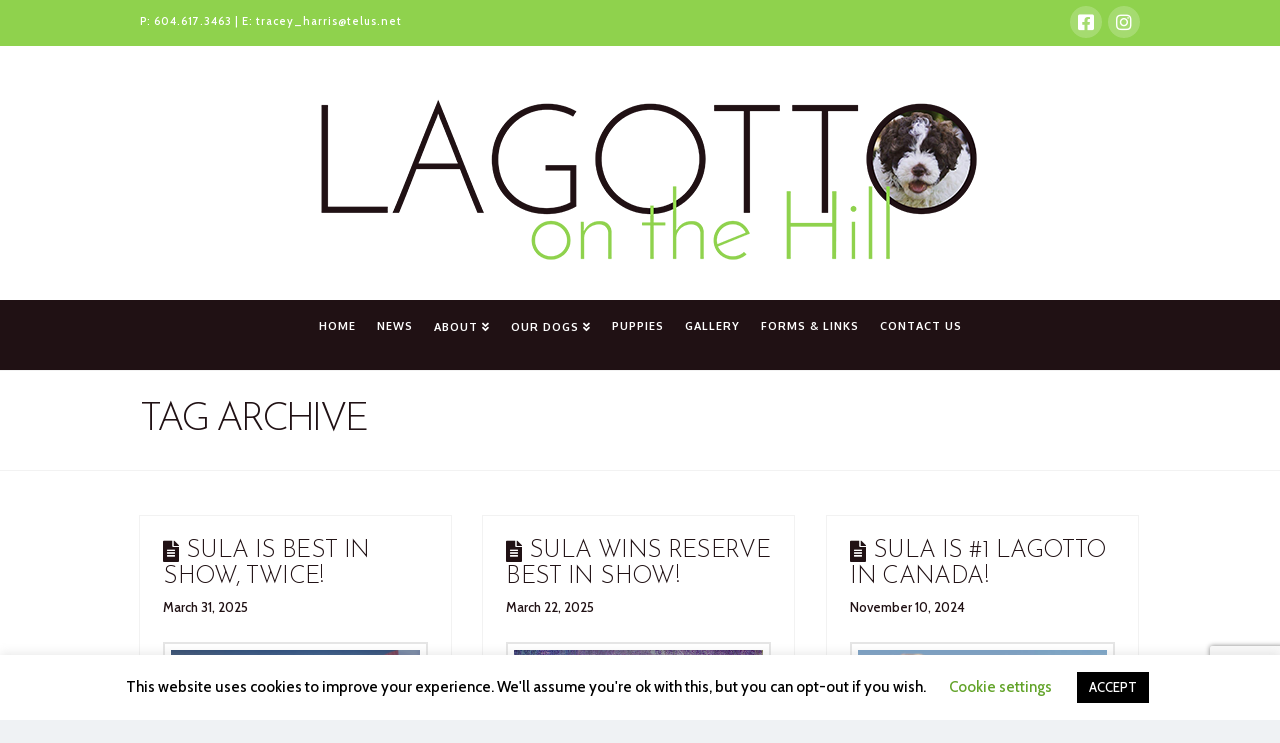

--- FILE ---
content_type: text/html; charset=UTF-8
request_url: https://www.lagottoonthehill.com/tag/ckc-champion/
body_size: 15835
content:
<!DOCTYPE html>
<html class="no-js" lang="en">
<head>
<meta charset="UTF-8">
<meta name="viewport" content="width=device-width, initial-scale=1.0">
<link rel="pingback" href="https://www.lagottoonthehill.com/xmlrpc.php">
<meta name='robots' content='index, follow, max-image-preview:large, max-snippet:-1, max-video-preview:-1' />

	<!-- This site is optimized with the Yoast SEO plugin v20.12 - https://yoast.com/wordpress/plugins/seo/ -->
	<title>CKC Champion Archives | Lagotto on the Hill</title>
	<link rel="canonical" href="https://www.lagottoonthehill.com/tag/ckc-champion/" />
	<link rel="next" href="https://www.lagottoonthehill.com/tag/ckc-champion/page/2/" />
	<meta property="og:locale" content="en_US" />
	<meta property="og:type" content="article" />
	<meta property="og:title" content="CKC Champion Archives | Lagotto on the Hill" />
	<meta property="og:url" content="https://www.lagottoonthehill.com/tag/ckc-champion/" />
	<meta property="og:site_name" content="Lagotto on the Hill" />
	<meta name="twitter:card" content="summary_large_image" />
	<script type="application/ld+json" class="yoast-schema-graph">{"@context":"https://schema.org","@graph":[{"@type":"CollectionPage","@id":"https://www.lagottoonthehill.com/tag/ckc-champion/","url":"https://www.lagottoonthehill.com/tag/ckc-champion/","name":"CKC Champion Archives | Lagotto on the Hill","isPartOf":{"@id":"https://www.lagottoonthehill.com/#website"},"primaryImageOfPage":{"@id":"https://www.lagottoonthehill.com/tag/ckc-champion/#primaryimage"},"image":{"@id":"https://www.lagottoonthehill.com/tag/ckc-champion/#primaryimage"},"thumbnailUrl":"https://www.lagottoonthehill.com/wp-content/uploads/2025/03/Lagotto_Best_in_Canada_Sula.jpeg","breadcrumb":{"@id":"https://www.lagottoonthehill.com/tag/ckc-champion/#breadcrumb"},"inLanguage":"en"},{"@type":"ImageObject","inLanguage":"en","@id":"https://www.lagottoonthehill.com/tag/ckc-champion/#primaryimage","url":"https://www.lagottoonthehill.com/wp-content/uploads/2025/03/Lagotto_Best_in_Canada_Sula.jpeg","contentUrl":"https://www.lagottoonthehill.com/wp-content/uploads/2025/03/Lagotto_Best_in_Canada_Sula.jpeg","width":600,"height":775,"caption":"Brown and white dog with a curly hypoallergenic coat known as a Lagotto Romagnolo. Bred by Tracey Harris of Lagotto on the Hill in British Columbia, Canada."},{"@type":"BreadcrumbList","@id":"https://www.lagottoonthehill.com/tag/ckc-champion/#breadcrumb","itemListElement":[{"@type":"ListItem","position":1,"name":"Home","item":"https://www.lagottoonthehill.com/"},{"@type":"ListItem","position":2,"name":"CKC Champion"}]},{"@type":"WebSite","@id":"https://www.lagottoonthehill.com/#website","url":"https://www.lagottoonthehill.com/","name":"Lagotto on the Hill","description":"Breeder of Lagotto Romagnolo","potentialAction":[{"@type":"SearchAction","target":{"@type":"EntryPoint","urlTemplate":"https://www.lagottoonthehill.com/?s={search_term_string}"},"query-input":"required name=search_term_string"}],"inLanguage":"en"}]}</script>
	<!-- / Yoast SEO plugin. -->


<link rel="alternate" type="application/rss+xml" title="Lagotto on the Hill &raquo; Feed" href="https://www.lagottoonthehill.com/feed/" />
<link rel="alternate" type="application/rss+xml" title="Lagotto on the Hill &raquo; Comments Feed" href="https://www.lagottoonthehill.com/comments/feed/" />
<meta property="og:site_name" content="Lagotto on the Hill"><meta property="og:title" content="Sula is Best in Show, twice!"><meta property="og:description" content="Breeder of Lagotto Romagnolo"><meta property="og:image" content="https://www.lagottoonthehill.com/wp-content/uploads/2025/03/Lagotto_Best_in_Canada_Sula.jpeg"><meta property="og:url" content="https://www.lagottoonthehill.com/news/sula-is-best-in-show/"><meta property="og:type" content="website"><link rel="alternate" type="application/rss+xml" title="Lagotto on the Hill &raquo; CKC Champion Tag Feed" href="https://www.lagottoonthehill.com/tag/ckc-champion/feed/" />
<script type="text/javascript">
window._wpemojiSettings = {"baseUrl":"https:\/\/s.w.org\/images\/core\/emoji\/14.0.0\/72x72\/","ext":".png","svgUrl":"https:\/\/s.w.org\/images\/core\/emoji\/14.0.0\/svg\/","svgExt":".svg","source":{"concatemoji":"https:\/\/www.lagottoonthehill.com\/wp-includes\/js\/wp-emoji-release.min.js?ver=6.1.9"}};
/*! This file is auto-generated */
!function(e,a,t){var n,r,o,i=a.createElement("canvas"),p=i.getContext&&i.getContext("2d");function s(e,t){var a=String.fromCharCode,e=(p.clearRect(0,0,i.width,i.height),p.fillText(a.apply(this,e),0,0),i.toDataURL());return p.clearRect(0,0,i.width,i.height),p.fillText(a.apply(this,t),0,0),e===i.toDataURL()}function c(e){var t=a.createElement("script");t.src=e,t.defer=t.type="text/javascript",a.getElementsByTagName("head")[0].appendChild(t)}for(o=Array("flag","emoji"),t.supports={everything:!0,everythingExceptFlag:!0},r=0;r<o.length;r++)t.supports[o[r]]=function(e){if(p&&p.fillText)switch(p.textBaseline="top",p.font="600 32px Arial",e){case"flag":return s([127987,65039,8205,9895,65039],[127987,65039,8203,9895,65039])?!1:!s([55356,56826,55356,56819],[55356,56826,8203,55356,56819])&&!s([55356,57332,56128,56423,56128,56418,56128,56421,56128,56430,56128,56423,56128,56447],[55356,57332,8203,56128,56423,8203,56128,56418,8203,56128,56421,8203,56128,56430,8203,56128,56423,8203,56128,56447]);case"emoji":return!s([129777,127995,8205,129778,127999],[129777,127995,8203,129778,127999])}return!1}(o[r]),t.supports.everything=t.supports.everything&&t.supports[o[r]],"flag"!==o[r]&&(t.supports.everythingExceptFlag=t.supports.everythingExceptFlag&&t.supports[o[r]]);t.supports.everythingExceptFlag=t.supports.everythingExceptFlag&&!t.supports.flag,t.DOMReady=!1,t.readyCallback=function(){t.DOMReady=!0},t.supports.everything||(n=function(){t.readyCallback()},a.addEventListener?(a.addEventListener("DOMContentLoaded",n,!1),e.addEventListener("load",n,!1)):(e.attachEvent("onload",n),a.attachEvent("onreadystatechange",function(){"complete"===a.readyState&&t.readyCallback()})),(e=t.source||{}).concatemoji?c(e.concatemoji):e.wpemoji&&e.twemoji&&(c(e.twemoji),c(e.wpemoji)))}(window,document,window._wpemojiSettings);
</script>
<style type="text/css">
img.wp-smiley,
img.emoji {
	display: inline !important;
	border: none !important;
	box-shadow: none !important;
	height: 1em !important;
	width: 1em !important;
	margin: 0 0.07em !important;
	vertical-align: -0.1em !important;
	background: none !important;
	padding: 0 !important;
}
</style>
	<link rel='stylesheet' id='wp-block-library-css' href='https://www.lagottoonthehill.com/wp-includes/css/dist/block-library/style.min.css?ver=6.1.9' type='text/css' media='all' />
<style id='wp-block-library-theme-inline-css' type='text/css'>
.wp-block-audio figcaption{color:#555;font-size:13px;text-align:center}.is-dark-theme .wp-block-audio figcaption{color:hsla(0,0%,100%,.65)}.wp-block-audio{margin:0 0 1em}.wp-block-code{border:1px solid #ccc;border-radius:4px;font-family:Menlo,Consolas,monaco,monospace;padding:.8em 1em}.wp-block-embed figcaption{color:#555;font-size:13px;text-align:center}.is-dark-theme .wp-block-embed figcaption{color:hsla(0,0%,100%,.65)}.wp-block-embed{margin:0 0 1em}.blocks-gallery-caption{color:#555;font-size:13px;text-align:center}.is-dark-theme .blocks-gallery-caption{color:hsla(0,0%,100%,.65)}.wp-block-image figcaption{color:#555;font-size:13px;text-align:center}.is-dark-theme .wp-block-image figcaption{color:hsla(0,0%,100%,.65)}.wp-block-image{margin:0 0 1em}.wp-block-pullquote{border-top:4px solid;border-bottom:4px solid;margin-bottom:1.75em;color:currentColor}.wp-block-pullquote__citation,.wp-block-pullquote cite,.wp-block-pullquote footer{color:currentColor;text-transform:uppercase;font-size:.8125em;font-style:normal}.wp-block-quote{border-left:.25em solid;margin:0 0 1.75em;padding-left:1em}.wp-block-quote cite,.wp-block-quote footer{color:currentColor;font-size:.8125em;position:relative;font-style:normal}.wp-block-quote.has-text-align-right{border-left:none;border-right:.25em solid;padding-left:0;padding-right:1em}.wp-block-quote.has-text-align-center{border:none;padding-left:0}.wp-block-quote.is-large,.wp-block-quote.is-style-large,.wp-block-quote.is-style-plain{border:none}.wp-block-search .wp-block-search__label{font-weight:700}.wp-block-search__button{border:1px solid #ccc;padding:.375em .625em}:where(.wp-block-group.has-background){padding:1.25em 2.375em}.wp-block-separator.has-css-opacity{opacity:.4}.wp-block-separator{border:none;border-bottom:2px solid;margin-left:auto;margin-right:auto}.wp-block-separator.has-alpha-channel-opacity{opacity:1}.wp-block-separator:not(.is-style-wide):not(.is-style-dots){width:100px}.wp-block-separator.has-background:not(.is-style-dots){border-bottom:none;height:1px}.wp-block-separator.has-background:not(.is-style-wide):not(.is-style-dots){height:2px}.wp-block-table{margin:"0 0 1em 0"}.wp-block-table thead{border-bottom:3px solid}.wp-block-table tfoot{border-top:3px solid}.wp-block-table td,.wp-block-table th{word-break:normal}.wp-block-table figcaption{color:#555;font-size:13px;text-align:center}.is-dark-theme .wp-block-table figcaption{color:hsla(0,0%,100%,.65)}.wp-block-video figcaption{color:#555;font-size:13px;text-align:center}.is-dark-theme .wp-block-video figcaption{color:hsla(0,0%,100%,.65)}.wp-block-video{margin:0 0 1em}.wp-block-template-part.has-background{padding:1.25em 2.375em;margin-top:0;margin-bottom:0}
</style>
<link rel='stylesheet' id='classic-theme-styles-css' href='https://www.lagottoonthehill.com/wp-includes/css/classic-themes.min.css?ver=1' type='text/css' media='all' />
<style id='global-styles-inline-css' type='text/css'>
body{--wp--preset--color--black: #000000;--wp--preset--color--cyan-bluish-gray: #abb8c3;--wp--preset--color--white: #ffffff;--wp--preset--color--pale-pink: #f78da7;--wp--preset--color--vivid-red: #cf2e2e;--wp--preset--color--luminous-vivid-orange: #ff6900;--wp--preset--color--luminous-vivid-amber: #fcb900;--wp--preset--color--light-green-cyan: #7bdcb5;--wp--preset--color--vivid-green-cyan: #00d084;--wp--preset--color--pale-cyan-blue: #8ed1fc;--wp--preset--color--vivid-cyan-blue: #0693e3;--wp--preset--color--vivid-purple: #9b51e0;--wp--preset--gradient--vivid-cyan-blue-to-vivid-purple: linear-gradient(135deg,rgba(6,147,227,1) 0%,rgb(155,81,224) 100%);--wp--preset--gradient--light-green-cyan-to-vivid-green-cyan: linear-gradient(135deg,rgb(122,220,180) 0%,rgb(0,208,130) 100%);--wp--preset--gradient--luminous-vivid-amber-to-luminous-vivid-orange: linear-gradient(135deg,rgba(252,185,0,1) 0%,rgba(255,105,0,1) 100%);--wp--preset--gradient--luminous-vivid-orange-to-vivid-red: linear-gradient(135deg,rgba(255,105,0,1) 0%,rgb(207,46,46) 100%);--wp--preset--gradient--very-light-gray-to-cyan-bluish-gray: linear-gradient(135deg,rgb(238,238,238) 0%,rgb(169,184,195) 100%);--wp--preset--gradient--cool-to-warm-spectrum: linear-gradient(135deg,rgb(74,234,220) 0%,rgb(151,120,209) 20%,rgb(207,42,186) 40%,rgb(238,44,130) 60%,rgb(251,105,98) 80%,rgb(254,248,76) 100%);--wp--preset--gradient--blush-light-purple: linear-gradient(135deg,rgb(255,206,236) 0%,rgb(152,150,240) 100%);--wp--preset--gradient--blush-bordeaux: linear-gradient(135deg,rgb(254,205,165) 0%,rgb(254,45,45) 50%,rgb(107,0,62) 100%);--wp--preset--gradient--luminous-dusk: linear-gradient(135deg,rgb(255,203,112) 0%,rgb(199,81,192) 50%,rgb(65,88,208) 100%);--wp--preset--gradient--pale-ocean: linear-gradient(135deg,rgb(255,245,203) 0%,rgb(182,227,212) 50%,rgb(51,167,181) 100%);--wp--preset--gradient--electric-grass: linear-gradient(135deg,rgb(202,248,128) 0%,rgb(113,206,126) 100%);--wp--preset--gradient--midnight: linear-gradient(135deg,rgb(2,3,129) 0%,rgb(40,116,252) 100%);--wp--preset--duotone--dark-grayscale: url('#wp-duotone-dark-grayscale');--wp--preset--duotone--grayscale: url('#wp-duotone-grayscale');--wp--preset--duotone--purple-yellow: url('#wp-duotone-purple-yellow');--wp--preset--duotone--blue-red: url('#wp-duotone-blue-red');--wp--preset--duotone--midnight: url('#wp-duotone-midnight');--wp--preset--duotone--magenta-yellow: url('#wp-duotone-magenta-yellow');--wp--preset--duotone--purple-green: url('#wp-duotone-purple-green');--wp--preset--duotone--blue-orange: url('#wp-duotone-blue-orange');--wp--preset--font-size--small: 13px;--wp--preset--font-size--medium: 20px;--wp--preset--font-size--large: 36px;--wp--preset--font-size--x-large: 42px;--wp--preset--spacing--20: 0.44rem;--wp--preset--spacing--30: 0.67rem;--wp--preset--spacing--40: 1rem;--wp--preset--spacing--50: 1.5rem;--wp--preset--spacing--60: 2.25rem;--wp--preset--spacing--70: 3.38rem;--wp--preset--spacing--80: 5.06rem;}:where(.is-layout-flex){gap: 0.5em;}body .is-layout-flow > .alignleft{float: left;margin-inline-start: 0;margin-inline-end: 2em;}body .is-layout-flow > .alignright{float: right;margin-inline-start: 2em;margin-inline-end: 0;}body .is-layout-flow > .aligncenter{margin-left: auto !important;margin-right: auto !important;}body .is-layout-constrained > .alignleft{float: left;margin-inline-start: 0;margin-inline-end: 2em;}body .is-layout-constrained > .alignright{float: right;margin-inline-start: 2em;margin-inline-end: 0;}body .is-layout-constrained > .aligncenter{margin-left: auto !important;margin-right: auto !important;}body .is-layout-constrained > :where(:not(.alignleft):not(.alignright):not(.alignfull)){max-width: var(--wp--style--global--content-size);margin-left: auto !important;margin-right: auto !important;}body .is-layout-constrained > .alignwide{max-width: var(--wp--style--global--wide-size);}body .is-layout-flex{display: flex;}body .is-layout-flex{flex-wrap: wrap;align-items: center;}body .is-layout-flex > *{margin: 0;}:where(.wp-block-columns.is-layout-flex){gap: 2em;}.has-black-color{color: var(--wp--preset--color--black) !important;}.has-cyan-bluish-gray-color{color: var(--wp--preset--color--cyan-bluish-gray) !important;}.has-white-color{color: var(--wp--preset--color--white) !important;}.has-pale-pink-color{color: var(--wp--preset--color--pale-pink) !important;}.has-vivid-red-color{color: var(--wp--preset--color--vivid-red) !important;}.has-luminous-vivid-orange-color{color: var(--wp--preset--color--luminous-vivid-orange) !important;}.has-luminous-vivid-amber-color{color: var(--wp--preset--color--luminous-vivid-amber) !important;}.has-light-green-cyan-color{color: var(--wp--preset--color--light-green-cyan) !important;}.has-vivid-green-cyan-color{color: var(--wp--preset--color--vivid-green-cyan) !important;}.has-pale-cyan-blue-color{color: var(--wp--preset--color--pale-cyan-blue) !important;}.has-vivid-cyan-blue-color{color: var(--wp--preset--color--vivid-cyan-blue) !important;}.has-vivid-purple-color{color: var(--wp--preset--color--vivid-purple) !important;}.has-black-background-color{background-color: var(--wp--preset--color--black) !important;}.has-cyan-bluish-gray-background-color{background-color: var(--wp--preset--color--cyan-bluish-gray) !important;}.has-white-background-color{background-color: var(--wp--preset--color--white) !important;}.has-pale-pink-background-color{background-color: var(--wp--preset--color--pale-pink) !important;}.has-vivid-red-background-color{background-color: var(--wp--preset--color--vivid-red) !important;}.has-luminous-vivid-orange-background-color{background-color: var(--wp--preset--color--luminous-vivid-orange) !important;}.has-luminous-vivid-amber-background-color{background-color: var(--wp--preset--color--luminous-vivid-amber) !important;}.has-light-green-cyan-background-color{background-color: var(--wp--preset--color--light-green-cyan) !important;}.has-vivid-green-cyan-background-color{background-color: var(--wp--preset--color--vivid-green-cyan) !important;}.has-pale-cyan-blue-background-color{background-color: var(--wp--preset--color--pale-cyan-blue) !important;}.has-vivid-cyan-blue-background-color{background-color: var(--wp--preset--color--vivid-cyan-blue) !important;}.has-vivid-purple-background-color{background-color: var(--wp--preset--color--vivid-purple) !important;}.has-black-border-color{border-color: var(--wp--preset--color--black) !important;}.has-cyan-bluish-gray-border-color{border-color: var(--wp--preset--color--cyan-bluish-gray) !important;}.has-white-border-color{border-color: var(--wp--preset--color--white) !important;}.has-pale-pink-border-color{border-color: var(--wp--preset--color--pale-pink) !important;}.has-vivid-red-border-color{border-color: var(--wp--preset--color--vivid-red) !important;}.has-luminous-vivid-orange-border-color{border-color: var(--wp--preset--color--luminous-vivid-orange) !important;}.has-luminous-vivid-amber-border-color{border-color: var(--wp--preset--color--luminous-vivid-amber) !important;}.has-light-green-cyan-border-color{border-color: var(--wp--preset--color--light-green-cyan) !important;}.has-vivid-green-cyan-border-color{border-color: var(--wp--preset--color--vivid-green-cyan) !important;}.has-pale-cyan-blue-border-color{border-color: var(--wp--preset--color--pale-cyan-blue) !important;}.has-vivid-cyan-blue-border-color{border-color: var(--wp--preset--color--vivid-cyan-blue) !important;}.has-vivid-purple-border-color{border-color: var(--wp--preset--color--vivid-purple) !important;}.has-vivid-cyan-blue-to-vivid-purple-gradient-background{background: var(--wp--preset--gradient--vivid-cyan-blue-to-vivid-purple) !important;}.has-light-green-cyan-to-vivid-green-cyan-gradient-background{background: var(--wp--preset--gradient--light-green-cyan-to-vivid-green-cyan) !important;}.has-luminous-vivid-amber-to-luminous-vivid-orange-gradient-background{background: var(--wp--preset--gradient--luminous-vivid-amber-to-luminous-vivid-orange) !important;}.has-luminous-vivid-orange-to-vivid-red-gradient-background{background: var(--wp--preset--gradient--luminous-vivid-orange-to-vivid-red) !important;}.has-very-light-gray-to-cyan-bluish-gray-gradient-background{background: var(--wp--preset--gradient--very-light-gray-to-cyan-bluish-gray) !important;}.has-cool-to-warm-spectrum-gradient-background{background: var(--wp--preset--gradient--cool-to-warm-spectrum) !important;}.has-blush-light-purple-gradient-background{background: var(--wp--preset--gradient--blush-light-purple) !important;}.has-blush-bordeaux-gradient-background{background: var(--wp--preset--gradient--blush-bordeaux) !important;}.has-luminous-dusk-gradient-background{background: var(--wp--preset--gradient--luminous-dusk) !important;}.has-pale-ocean-gradient-background{background: var(--wp--preset--gradient--pale-ocean) !important;}.has-electric-grass-gradient-background{background: var(--wp--preset--gradient--electric-grass) !important;}.has-midnight-gradient-background{background: var(--wp--preset--gradient--midnight) !important;}.has-small-font-size{font-size: var(--wp--preset--font-size--small) !important;}.has-medium-font-size{font-size: var(--wp--preset--font-size--medium) !important;}.has-large-font-size{font-size: var(--wp--preset--font-size--large) !important;}.has-x-large-font-size{font-size: var(--wp--preset--font-size--x-large) !important;}
.wp-block-navigation a:where(:not(.wp-element-button)){color: inherit;}
:where(.wp-block-columns.is-layout-flex){gap: 2em;}
.wp-block-pullquote{font-size: 1.5em;line-height: 1.6;}
</style>
<link rel='stylesheet' id='cookie-law-info-css' href='https://www.lagottoonthehill.com/wp-content/plugins/cookie-law-info/legacy/public/css/cookie-law-info-public.css?ver=3.3.5' type='text/css' media='all' />
<link rel='stylesheet' id='cookie-law-info-gdpr-css' href='https://www.lagottoonthehill.com/wp-content/plugins/cookie-law-info/legacy/public/css/cookie-law-info-gdpr.css?ver=3.3.5' type='text/css' media='all' />
<link rel='stylesheet' id='responsive-lightbox-swipebox-css' href='https://www.lagottoonthehill.com/wp-content/plugins/responsive-lightbox/assets/swipebox/swipebox.min.css?ver=1.5.2' type='text/css' media='all' />
<link rel='stylesheet' id='tlpportfolio-css-css' href='https://www.lagottoonthehill.com/wp-content/plugins/tlp-portfolio/assets/css/tlpportfolio.css?ver=6.1.9' type='text/css' media='all' />
<link rel='stylesheet' id='x-stack-css' href='https://www.lagottoonthehill.com/wp-content/themes/x/framework/dist/css/site/stacks/renew.css?ver=10.1.2' type='text/css' media='all' />
<style id='cs-inline-css' type='text/css'>
@media (min-width:1200px){.x-hide-xl{display:none !important;}}@media (min-width:979px) and (max-width:1199.98px){.x-hide-lg{display:none !important;}}@media (min-width:767px) and (max-width:978.98px){.x-hide-md{display:none !important;}}@media (min-width:480px) and (max-width:766.98px){.x-hide-sm{display:none !important;}}@media (max-width:479.98px){.x-hide-xs{display:none !important;}} a,h1 a:hover,h2 a:hover,h3 a:hover,h4 a:hover,h5 a:hover,h6 a:hover,.x-comment-time:hover,#reply-title small a,.comment-reply-link:hover,.x-comment-author a:hover,.x-recent-posts a:hover .h-recent-posts{color:#9f9f9f;}a:hover,#reply-title small a:hover{color:#201114;}.entry-title:before{color:#201114;}a.x-img-thumbnail:hover,li.bypostauthor > article.comment{border-color:#9f9f9f;}.flex-direction-nav a,.flex-control-nav a:hover,.flex-control-nav a.flex-active,.x-dropcap,.x-skill-bar .bar,.x-pricing-column.featured h2,.h-comments-title small,.x-pagination a:hover,.woocommerce-pagination a:hover,.x-entry-share .x-share:hover,.entry-thumb,.widget_tag_cloud .tagcloud a:hover,.widget_product_tag_cloud .tagcloud a:hover,.x-highlight,.x-recent-posts .x-recent-posts-img:after,.x-portfolio-filters{background-color:#9f9f9f;}.x-portfolio-filters:hover{background-color:#201114;}.x-main{width:calc(76% - 3.20197%);}.x-sidebar{width:calc(100% - 3.20197% - 76%);}.h-landmark{font-weight:500;}.x-comment-author a{color:#201114;}.x-comment-author a,.comment-form-author label,.comment-form-email label,.comment-form-url label,.comment-form-rating label,.comment-form-comment label,.widget_calendar #wp-calendar caption,.widget_calendar #wp-calendar th,.x-accordion-heading .x-accordion-toggle,.x-nav-tabs > li > a:hover,.x-nav-tabs > .active > a,.x-nav-tabs > .active > a:hover{color:#201114;}.widget_calendar #wp-calendar th{border-bottom-color:#201114;}.x-pagination span.current,.woocommerce-pagination span[aria-current],.x-portfolio-filters-menu,.widget_tag_cloud .tagcloud a,.h-feature-headline span i,.widget_price_filter .ui-slider .ui-slider-handle{background-color:#201114;}@media (max-width:978.98px){}html{font-size:16px;}@media (min-width:480px){html{font-size:16px;}}@media (min-width:767px){html{font-size:16px;}}@media (min-width:979px){html{font-size:16px;}}@media (min-width:1200px){html{font-size:16px;}}body{font-style:normal;font-weight:500;color:#201114;background-color:#eff2f4;}.w-b{font-weight:500 !important;}h1,h2,h3,h4,h5,h6,.h1,.h2,.h3,.h4,.h5,.h6{font-family:"Josefin Sans",sans-serif;font-style:normal;font-weight:300;text-transform:uppercase;}h1,.h1{letter-spacing:-0.019em;}h2,.h2{letter-spacing:-0.027em;}h3,.h3{letter-spacing:-0.034em;}h4,.h4{letter-spacing:-0.045em;}h5,.h5{letter-spacing:-0.051em;}h6,.h6{letter-spacing:-0.077em;}.w-h{font-weight:300 !important;}.x-container.width{width:86%;}.x-container.max{max-width:1000px;}.x-bar-content.x-container.width{flex-basis:86%;}.x-main.full{float:none;display:block;width:auto;}@media (max-width:978.98px){.x-main.full,.x-main.left,.x-main.right,.x-sidebar.left,.x-sidebar.right{float:none;display:block;width:auto !important;}}.entry-header,.entry-content{font-size:1rem;}body,input,button,select,textarea{font-family:"Cabin",sans-serif;}h1,h2,h3,h4,h5,h6,.h1,.h2,.h3,.h4,.h5,.h6,h1 a,h2 a,h3 a,h4 a,h5 a,h6 a,.h1 a,.h2 a,.h3 a,.h4 a,.h5 a,.h6 a,blockquote{color:#201114;}.cfc-h-tx{color:#201114 !important;}.cfc-h-bd{border-color:#201114 !important;}.cfc-h-bg{background-color:#201114 !important;}.cfc-b-tx{color:#201114 !important;}.cfc-b-bd{border-color:#201114 !important;}.cfc-b-bg{background-color:#201114 !important;}.x-btn,.button,[type="submit"]{color:#fff;border-color:#201114;background-color:#201114;text-shadow:0 0.075em 0.075em rgba(0,0,0,0.5);border-radius:0.25em;padding:0.643em 1.429em 0.857em;font-size:28px;}.x-btn:hover,.button:hover,[type="submit"]:hover{color:#fff;border-color:#8fd24d;background-color:#8fd24d;text-shadow:0 0.075em 0.075em rgba(0,0,0,0.5);}.x-btn.x-btn-real,.x-btn.x-btn-real:hover{margin-bottom:0.25em;text-shadow:0 0.075em 0.075em rgba(0,0,0,0.65);}.x-btn.x-btn-real{box-shadow:0 0.25em 0 0 #128c73,0 4px 9px rgba(0,0,0,0.75);}.x-btn.x-btn-real:hover{box-shadow:0 0.25em 0 0 #0e6d64,0 4px 9px rgba(0,0,0,0.75);}.x-btn.x-btn-flat,.x-btn.x-btn-flat:hover{margin-bottom:0;text-shadow:0 0.075em 0.075em rgba(0,0,0,0.65);box-shadow:none;}.x-btn.x-btn-transparent,.x-btn.x-btn-transparent:hover{margin-bottom:0;border-width:3px;text-shadow:none;text-transform:uppercase;background-color:transparent;box-shadow:none;}.h-widget:before,.x-flickr-widget .h-widget:before,.x-dribbble-widget .h-widget:before{position:relative;font-weight:normal;font-style:normal;line-height:1;text-decoration:inherit;-webkit-font-smoothing:antialiased;speak:none;}.h-widget:before{padding-right:0.4em;font-family:"fontawesome";}.x-flickr-widget .h-widget:before,.x-dribbble-widget .h-widget:before{top:0.025em;padding-right:0.35em;font-family:"foundationsocial";font-size:0.785em;}.widget_archive .h-widget:before{content:"\f303";top:-0.045em;font-size:0.925em;}.widget_calendar .h-widget:before{content:"\f073";top:-0.0825em;font-size:0.85em;}.widget_categories .h-widget:before,.widget_product_categories .h-widget:before{content:"\f02e";font-size:0.95em;}.widget_nav_menu .h-widget:before,.widget_layered_nav .h-widget:before{content:"\f0c9";}.widget_meta .h-widget:before{content:"\f0fe";top:-0.065em;font-size:0.895em;}.widget_pages .h-widget:before{font-family:"FontAwesomeRegular";content:"\f15c";top:-0.065em;font-size:0.85em;}.widget_recent_reviews .h-widget:before,.widget_recent_comments .h-widget:before{content:"\f086";top:-0.065em;font-size:0.895em;}.widget_recent_entries .h-widget:before{content:"\f02d";top:-0.045em;font-size:0.875em;}.widget_rss .h-widget:before{content:"\f09e";padding-right:0.2em;}.widget_search .h-widget:before,.widget_product_search .h-widget:before{content:"\f0a4";top:-0.075em;font-size:0.85em;}.widget_tag_cloud .h-widget:before,.widget_product_tag_cloud .h-widget:before{content:"\f02c";font-size:0.925em;}.widget_text .h-widget:before{content:"\f054";padding-right:0.4em;font-size:0.925em;}.x-dribbble-widget .h-widget:before{content:"\f009";}.x-flickr-widget .h-widget:before{content:"\f010";padding-right:0.35em;}.widget_best_sellers .h-widget:before{content:"\f091";top:-0.0975em;font-size:0.815em;}.widget_shopping_cart .h-widget:before{content:"\f07a";top:-0.05em;font-size:0.945em;}.widget_products .h-widget:before{content:"\f0f2";top:-0.05em;font-size:0.945em;}.widget_featured_products .h-widget:before{content:"\f0a3";}.widget_layered_nav_filters .h-widget:before{content:"\f046";top:1px;}.widget_onsale .h-widget:before{content:"\f02b";font-size:0.925em;}.widget_price_filter .h-widget:before{content:"\f0d6";font-size:1.025em;}.widget_random_products .h-widget:before{content:"\f074";font-size:0.925em;}.widget_recently_viewed_products .h-widget:before{content:"\f06e";}.widget_recent_products .h-widget:before{content:"\f08d";top:-0.035em;font-size:0.9em;}.widget_top_rated_products .h-widget:before{content:"\f075";top:-0.145em;font-size:0.885em;}.x-topbar .p-info,.x-topbar .p-info a,.x-topbar .x-social-global a{color:#ffffff;}.x-topbar .p-info a:hover{color:#201114;}.x-topbar{background-color:#8fd24d;}.x-logobar{background-color:#ffffff;}.x-navbar .desktop .x-nav > li:before{padding-top:21px;}.x-navbar .desktop .x-nav > li > a,.x-navbar .desktop .sub-menu li > a,.x-navbar .mobile .x-nav li a{color:#ffffff;}.x-navbar .desktop .x-nav > li > a:hover,.x-navbar .desktop .x-nav > .x-active > a,.x-navbar .desktop .x-nav > .current-menu-item > a,.x-navbar .desktop .sub-menu li > a:hover,.x-navbar .desktop .sub-menu li.x-active > a,.x-navbar .desktop .sub-menu li.current-menu-item > a,.x-navbar .desktop .x-nav .x-megamenu > .sub-menu > li > a,.x-navbar .mobile .x-nav li > a:hover,.x-navbar .mobile .x-nav li.x-active > a,.x-navbar .mobile .x-nav li.current-menu-item > a{color:#8fd24d;}.x-btn-navbar,.x-btn-navbar:hover{color:#ffffff;}.x-navbar .desktop .sub-menu li:before,.x-navbar .desktop .sub-menu li:after{background-color:#ffffff;}.x-navbar,.x-navbar .sub-menu{background-color:#201114 !important;}.x-btn-navbar,.x-btn-navbar.collapsed:hover{background-color:#8fd24d;}.x-btn-navbar.collapsed{background-color:#201114;}.x-navbar .desktop .x-nav > li > a:hover > span,.x-navbar .desktop .x-nav > li.x-active > a > span,.x-navbar .desktop .x-nav > li.current-menu-item > a > span{box-shadow:0 2px 0 0 #8fd24d;}.x-navbar .desktop .x-nav > li > a{height:70px;padding-top:21px;}.x-navbar .desktop .x-nav > li ul{top:70px;}.x-colophon.bottom{background-color:#201114;}.x-colophon.bottom,.x-colophon.bottom a,.x-colophon.bottom .x-social-global a{color:#8fd24d;}.x-navbar-inner{min-height:70px;}.x-logobar-inner{padding-top:27px;padding-bottom:15px;}.x-brand{font-family:"Pacifico",handwriting;font-size:64px;font-style:normal;font-weight:400;letter-spacing:-0.047em;color:#ffffff;}.x-brand:hover,.x-brand:focus{color:#ffffff;}.x-brand img{width:calc(1400px / 2);}.x-navbar .x-nav-wrap .x-nav > li > a{font-family:"Oxygen",sans-serif;font-style:normal;font-weight:700;letter-spacing:0.091em;text-transform:uppercase;}.x-navbar .desktop .x-nav > li > a{font-size:11px;}.x-navbar .desktop .x-nav > li > a:not(.x-btn-navbar-woocommerce){padding-left:11px;padding-right:11px;}.x-navbar .desktop .x-nav > li > a > span{margin-right:-0.091em;}.x-btn-navbar{margin-top:8px;}.x-btn-navbar,.x-btn-navbar.collapsed{font-size:18px;}@media (max-width:979px){.x-widgetbar{left:0;right:0;}}.x-colophon.bottom{background-color:#201114;}.x-colophon.bottom,.x-colophon.bottom a,.x-colophon.bottom .x-social-global a{color:#8fd24d;}.bg .mejs-container{position:unset !important;} @font-face{font-family:'FontAwesomePro';font-style:normal;font-weight:900;font-display:block;src:url('https://www.lagottoonthehill.com/wp-content/plugins/cornerstone/assets/fonts/fa-solid-900.woff2') format('woff2'),url('https://www.lagottoonthehill.com/wp-content/plugins/cornerstone/assets/fonts/fa-solid-900.woff') format('woff'),url('https://www.lagottoonthehill.com/wp-content/plugins/cornerstone/assets/fonts/fa-solid-900.ttf') format('truetype');}[data-x-fa-pro-icon]{font-family:"FontAwesomePro" !important;}[data-x-fa-pro-icon]:before{content:attr(data-x-fa-pro-icon);}[data-x-icon],[data-x-icon-o],[data-x-icon-l],[data-x-icon-s],[data-x-icon-b],[data-x-fa-pro-icon],[class*="cs-fa-"]{display:inline-block;font-style:normal;font-weight:400;text-decoration:inherit;text-rendering:auto;-webkit-font-smoothing:antialiased;-moz-osx-font-smoothing:grayscale;}[data-x-icon].left,[data-x-icon-o].left,[data-x-icon-l].left,[data-x-icon-s].left,[data-x-icon-b].left,[data-x-fa-pro-icon].left,[class*="cs-fa-"].left{margin-right:0.5em;}[data-x-icon].right,[data-x-icon-o].right,[data-x-icon-l].right,[data-x-icon-s].right,[data-x-icon-b].right,[data-x-fa-pro-icon].right,[class*="cs-fa-"].right{margin-left:0.5em;}[data-x-icon]:before,[data-x-icon-o]:before,[data-x-icon-l]:before,[data-x-icon-s]:before,[data-x-icon-b]:before,[data-x-fa-pro-icon]:before,[class*="cs-fa-"]:before{line-height:1;}@font-face{font-family:'FontAwesome';font-style:normal;font-weight:900;font-display:block;src:url('https://www.lagottoonthehill.com/wp-content/plugins/cornerstone/assets/fonts/fa-solid-900.woff2') format('woff2'),url('https://www.lagottoonthehill.com/wp-content/plugins/cornerstone/assets/fonts/fa-solid-900.woff') format('woff'),url('https://www.lagottoonthehill.com/wp-content/plugins/cornerstone/assets/fonts/fa-solid-900.ttf') format('truetype');}[data-x-icon],[data-x-icon-s],[data-x-icon][class*="cs-fa-"]{font-family:"FontAwesome" !important;font-weight:900;}[data-x-icon]:before,[data-x-icon][class*="cs-fa-"]:before{content:attr(data-x-icon);}[data-x-icon-s]:before{content:attr(data-x-icon-s);}@font-face{font-family:'FontAwesomeRegular';font-style:normal;font-weight:400;font-display:block;src:url('https://www.lagottoonthehill.com/wp-content/plugins/cornerstone/assets/fonts/fa-regular-400.woff2') format('woff2'),url('https://www.lagottoonthehill.com/wp-content/plugins/cornerstone/assets/fonts/fa-regular-400.woff') format('woff'),url('https://www.lagottoonthehill.com/wp-content/plugins/cornerstone/assets/fonts/fa-regular-400.ttf') format('truetype');}@font-face{font-family:'FontAwesomePro';font-style:normal;font-weight:400;font-display:block;src:url('https://www.lagottoonthehill.com/wp-content/plugins/cornerstone/assets/fonts/fa-regular-400.woff2') format('woff2'),url('https://www.lagottoonthehill.com/wp-content/plugins/cornerstone/assets/fonts/fa-regular-400.woff') format('woff'),url('https://www.lagottoonthehill.com/wp-content/plugins/cornerstone/assets/fonts/fa-regular-400.ttf') format('truetype');}[data-x-icon-o]{font-family:"FontAwesomeRegular" !important;}[data-x-icon-o]:before{content:attr(data-x-icon-o);}@font-face{font-family:'FontAwesomeLight';font-style:normal;font-weight:300;font-display:block;src:url('https://www.lagottoonthehill.com/wp-content/plugins/cornerstone/assets/fonts/fa-light-300.woff2') format('woff2'),url('https://www.lagottoonthehill.com/wp-content/plugins/cornerstone/assets/fonts/fa-light-300.woff') format('woff'),url('https://www.lagottoonthehill.com/wp-content/plugins/cornerstone/assets/fonts/fa-light-300.ttf') format('truetype');}@font-face{font-family:'FontAwesomePro';font-style:normal;font-weight:300;font-display:block;src:url('https://www.lagottoonthehill.com/wp-content/plugins/cornerstone/assets/fonts/fa-light-300.woff2') format('woff2'),url('https://www.lagottoonthehill.com/wp-content/plugins/cornerstone/assets/fonts/fa-light-300.woff') format('woff'),url('https://www.lagottoonthehill.com/wp-content/plugins/cornerstone/assets/fonts/fa-light-300.ttf') format('truetype');}[data-x-icon-l]{font-family:"FontAwesomeLight" !important;font-weight:300;}[data-x-icon-l]:before{content:attr(data-x-icon-l);}@font-face{font-family:'FontAwesomeBrands';font-style:normal;font-weight:normal;font-display:block;src:url('https://www.lagottoonthehill.com/wp-content/plugins/cornerstone/assets/fonts/fa-brands-400.woff2') format('woff2'),url('https://www.lagottoonthehill.com/wp-content/plugins/cornerstone/assets/fonts/fa-brands-400.woff') format('woff'),url('https://www.lagottoonthehill.com/wp-content/plugins/cornerstone/assets/fonts/fa-brands-400.ttf') format('truetype');}[data-x-icon-b]{font-family:"FontAwesomeBrands" !important;}[data-x-icon-b]:before{content:attr(data-x-icon-b);}.p-meta span:nth-child(1),.p-meta span:nth-child(2):after,.p-meta span:nth-child(3),.p-meta span:nth-child(4){display:none;}
</style>
<script type='text/javascript' src='https://www.lagottoonthehill.com/wp-includes/js/jquery/jquery.min.js?ver=3.6.1' id='jquery-core-js'></script>
<script type='text/javascript' src='https://www.lagottoonthehill.com/wp-includes/js/jquery/jquery-migrate.min.js?ver=3.3.2' id='jquery-migrate-js'></script>
<script type='text/javascript' id='cookie-law-info-js-extra'>
/* <![CDATA[ */
var Cli_Data = {"nn_cookie_ids":[],"cookielist":[],"non_necessary_cookies":[],"ccpaEnabled":"","ccpaRegionBased":"","ccpaBarEnabled":"","strictlyEnabled":["necessary","obligatoire"],"ccpaType":"gdpr","js_blocking":"","custom_integration":"","triggerDomRefresh":"","secure_cookies":""};
var cli_cookiebar_settings = {"animate_speed_hide":"500","animate_speed_show":"500","background":"#FFF","border":"#b1a6a6c2","border_on":"","button_1_button_colour":"#000","button_1_button_hover":"#000000","button_1_link_colour":"#fff","button_1_as_button":"1","button_1_new_win":"","button_2_button_colour":"#333","button_2_button_hover":"#292929","button_2_link_colour":"#444","button_2_as_button":"","button_2_hidebar":"","button_3_button_colour":"#000","button_3_button_hover":"#000000","button_3_link_colour":"#fff","button_3_as_button":"1","button_3_new_win":"","button_4_button_colour":"#000","button_4_button_hover":"#000000","button_4_link_colour":"#62a329","button_4_as_button":"","button_7_button_colour":"#61a229","button_7_button_hover":"#4e8221","button_7_link_colour":"#fff","button_7_as_button":"1","button_7_new_win":"","font_family":"inherit","header_fix":"","notify_animate_hide":"1","notify_animate_show":"","notify_div_id":"#cookie-law-info-bar","notify_position_horizontal":"right","notify_position_vertical":"bottom","scroll_close":"","scroll_close_reload":"","accept_close_reload":"","reject_close_reload":"","showagain_tab":"","showagain_background":"#fff","showagain_border":"#000","showagain_div_id":"#cookie-law-info-again","showagain_x_position":"100px","text":"#000","show_once_yn":"","show_once":"10000","logging_on":"","as_popup":"","popup_overlay":"1","bar_heading_text":"","cookie_bar_as":"banner","popup_showagain_position":"bottom-right","widget_position":"left"};
var log_object = {"ajax_url":"https:\/\/www.lagottoonthehill.com\/wp-admin\/admin-ajax.php"};
/* ]]> */
</script>
<script type='text/javascript' src='https://www.lagottoonthehill.com/wp-content/plugins/cookie-law-info/legacy/public/js/cookie-law-info-public.js?ver=3.3.5' id='cookie-law-info-js'></script>
<script type='text/javascript' src='https://www.lagottoonthehill.com/wp-content/plugins/responsive-lightbox/assets/swipebox/jquery.swipebox.min.js?ver=1.5.2' id='responsive-lightbox-swipebox-js'></script>
<script type='text/javascript' src='https://www.lagottoonthehill.com/wp-includes/js/underscore.min.js?ver=1.13.4' id='underscore-js'></script>
<script type='text/javascript' src='https://www.lagottoonthehill.com/wp-content/plugins/responsive-lightbox/assets/infinitescroll/infinite-scroll.pkgd.min.js?ver=4.0.1' id='responsive-lightbox-infinite-scroll-js'></script>
<script type='text/javascript' id='responsive-lightbox-js-before'>
var rlArgs = {"script":"swipebox","selector":"lightbox","customEvents":"","activeGalleries":true,"animation":true,"hideCloseButtonOnMobile":false,"removeBarsOnMobile":false,"hideBars":true,"hideBarsDelay":5000,"videoMaxWidth":1080,"useSVG":true,"loopAtEnd":false,"woocommerce_gallery":false,"ajaxurl":"https:\/\/www.lagottoonthehill.com\/wp-admin\/admin-ajax.php","nonce":"cd4dca0eeb","preview":false,"postId":23061,"scriptExtension":false};
</script>
<script type='text/javascript' src='https://www.lagottoonthehill.com/wp-content/plugins/responsive-lightbox/js/front.js?ver=2.5.3' id='responsive-lightbox-js'></script>
<link rel="https://api.w.org/" href="https://www.lagottoonthehill.com/wp-json/" /><link rel="alternate" type="application/json" href="https://www.lagottoonthehill.com/wp-json/wp/v2/tags/76" />				<style>
					.tlp-team .short-desc, .tlp-team .tlp-team-isotope .tlp-content, .tlp-team .button-group .selected, .tlp-team .layout1 .tlp-content, .tlp-team .tpl-social a, .tlp-team .tpl-social li a.fa,.tlp-portfolio button.selected,.tlp-portfolio .layoutisotope .tlp-portfolio-item .tlp-content,.tlp-portfolio button:hover {
						background: #0367bf ;
					}
					.tlp-portfolio .layoutisotope .tlp-overlay,.tlp-portfolio .layout1 .tlp-overlay,.tlp-portfolio .layout2 .tlp-overlay,.tlp-portfolio .layout3 .tlp-overlay, .tlp-portfolio .slider .tlp-overlay {
						background: rgba(3,103,191,0.8);
					}
									</style>
				<link rel="apple-touch-icon" sizes="180x180" href="/wp-content/uploads/fbrfg/apple-touch-icon.png">
<link rel="icon" type="image/png" sizes="32x32" href="/wp-content/uploads/fbrfg/favicon-32x32.png">
<link rel="icon" type="image/png" sizes="16x16" href="/wp-content/uploads/fbrfg/favicon-16x16.png">
<link rel="manifest" href="/wp-content/uploads/fbrfg/site.webmanifest">
<link rel="mask-icon" href="/wp-content/uploads/fbrfg/safari-pinned-tab.svg" color="#5bbad5">
<link rel="shortcut icon" href="/wp-content/uploads/fbrfg/favicon.ico">
<meta name="msapplication-TileColor" content="#da532c">
<meta name="msapplication-config" content="/wp-content/uploads/fbrfg/browserconfig.xml">
<meta name="theme-color" content="#ffffff">		<style type="text/css" id="wp-custom-css">
			blockquote {
	font-size:1.1em;
}
article.post-15192 div.entry-info header.entry-header time.entry-date {display:none;}
.highLi a:hover {color:rgb(143, 210, 77);cursor:pointer;}
.flex-direction-nav a {opacity:0.7 !important;background-color:#ffffff; color:#211215;}		</style>
		<link rel="stylesheet" href="//fonts.googleapis.com/css?family=Cabin:500,500i,700,700i%7CJosefin+Sans:300%7CPacifico:400%7COxygen:700&#038;subset=latin,latin-ext&#038;display=auto" type="text/css" media="all" crossorigin="anonymous" data-x-google-fonts></link></head>
<body data-rsssl=1 class="archive tag tag-ckc-champion tag-76 x-renew x-full-width-layout-active x-full-width-active x-masonry-active x-archive-masonry-active x-navbar-static-active cornerstone-v7_3_6 x-v10_1_2">

  <svg xmlns="http://www.w3.org/2000/svg" viewBox="0 0 0 0" width="0" height="0" focusable="false" role="none" style="visibility: hidden; position: absolute; left: -9999px; overflow: hidden;" ><defs><filter id="wp-duotone-dark-grayscale"><feColorMatrix color-interpolation-filters="sRGB" type="matrix" values=" .299 .587 .114 0 0 .299 .587 .114 0 0 .299 .587 .114 0 0 .299 .587 .114 0 0 " /><feComponentTransfer color-interpolation-filters="sRGB" ><feFuncR type="table" tableValues="0 0.49803921568627" /><feFuncG type="table" tableValues="0 0.49803921568627" /><feFuncB type="table" tableValues="0 0.49803921568627" /><feFuncA type="table" tableValues="1 1" /></feComponentTransfer><feComposite in2="SourceGraphic" operator="in" /></filter></defs></svg><svg xmlns="http://www.w3.org/2000/svg" viewBox="0 0 0 0" width="0" height="0" focusable="false" role="none" style="visibility: hidden; position: absolute; left: -9999px; overflow: hidden;" ><defs><filter id="wp-duotone-grayscale"><feColorMatrix color-interpolation-filters="sRGB" type="matrix" values=" .299 .587 .114 0 0 .299 .587 .114 0 0 .299 .587 .114 0 0 .299 .587 .114 0 0 " /><feComponentTransfer color-interpolation-filters="sRGB" ><feFuncR type="table" tableValues="0 1" /><feFuncG type="table" tableValues="0 1" /><feFuncB type="table" tableValues="0 1" /><feFuncA type="table" tableValues="1 1" /></feComponentTransfer><feComposite in2="SourceGraphic" operator="in" /></filter></defs></svg><svg xmlns="http://www.w3.org/2000/svg" viewBox="0 0 0 0" width="0" height="0" focusable="false" role="none" style="visibility: hidden; position: absolute; left: -9999px; overflow: hidden;" ><defs><filter id="wp-duotone-purple-yellow"><feColorMatrix color-interpolation-filters="sRGB" type="matrix" values=" .299 .587 .114 0 0 .299 .587 .114 0 0 .299 .587 .114 0 0 .299 .587 .114 0 0 " /><feComponentTransfer color-interpolation-filters="sRGB" ><feFuncR type="table" tableValues="0.54901960784314 0.98823529411765" /><feFuncG type="table" tableValues="0 1" /><feFuncB type="table" tableValues="0.71764705882353 0.25490196078431" /><feFuncA type="table" tableValues="1 1" /></feComponentTransfer><feComposite in2="SourceGraphic" operator="in" /></filter></defs></svg><svg xmlns="http://www.w3.org/2000/svg" viewBox="0 0 0 0" width="0" height="0" focusable="false" role="none" style="visibility: hidden; position: absolute; left: -9999px; overflow: hidden;" ><defs><filter id="wp-duotone-blue-red"><feColorMatrix color-interpolation-filters="sRGB" type="matrix" values=" .299 .587 .114 0 0 .299 .587 .114 0 0 .299 .587 .114 0 0 .299 .587 .114 0 0 " /><feComponentTransfer color-interpolation-filters="sRGB" ><feFuncR type="table" tableValues="0 1" /><feFuncG type="table" tableValues="0 0.27843137254902" /><feFuncB type="table" tableValues="0.5921568627451 0.27843137254902" /><feFuncA type="table" tableValues="1 1" /></feComponentTransfer><feComposite in2="SourceGraphic" operator="in" /></filter></defs></svg><svg xmlns="http://www.w3.org/2000/svg" viewBox="0 0 0 0" width="0" height="0" focusable="false" role="none" style="visibility: hidden; position: absolute; left: -9999px; overflow: hidden;" ><defs><filter id="wp-duotone-midnight"><feColorMatrix color-interpolation-filters="sRGB" type="matrix" values=" .299 .587 .114 0 0 .299 .587 .114 0 0 .299 .587 .114 0 0 .299 .587 .114 0 0 " /><feComponentTransfer color-interpolation-filters="sRGB" ><feFuncR type="table" tableValues="0 0" /><feFuncG type="table" tableValues="0 0.64705882352941" /><feFuncB type="table" tableValues="0 1" /><feFuncA type="table" tableValues="1 1" /></feComponentTransfer><feComposite in2="SourceGraphic" operator="in" /></filter></defs></svg><svg xmlns="http://www.w3.org/2000/svg" viewBox="0 0 0 0" width="0" height="0" focusable="false" role="none" style="visibility: hidden; position: absolute; left: -9999px; overflow: hidden;" ><defs><filter id="wp-duotone-magenta-yellow"><feColorMatrix color-interpolation-filters="sRGB" type="matrix" values=" .299 .587 .114 0 0 .299 .587 .114 0 0 .299 .587 .114 0 0 .299 .587 .114 0 0 " /><feComponentTransfer color-interpolation-filters="sRGB" ><feFuncR type="table" tableValues="0.78039215686275 1" /><feFuncG type="table" tableValues="0 0.94901960784314" /><feFuncB type="table" tableValues="0.35294117647059 0.47058823529412" /><feFuncA type="table" tableValues="1 1" /></feComponentTransfer><feComposite in2="SourceGraphic" operator="in" /></filter></defs></svg><svg xmlns="http://www.w3.org/2000/svg" viewBox="0 0 0 0" width="0" height="0" focusable="false" role="none" style="visibility: hidden; position: absolute; left: -9999px; overflow: hidden;" ><defs><filter id="wp-duotone-purple-green"><feColorMatrix color-interpolation-filters="sRGB" type="matrix" values=" .299 .587 .114 0 0 .299 .587 .114 0 0 .299 .587 .114 0 0 .299 .587 .114 0 0 " /><feComponentTransfer color-interpolation-filters="sRGB" ><feFuncR type="table" tableValues="0.65098039215686 0.40392156862745" /><feFuncG type="table" tableValues="0 1" /><feFuncB type="table" tableValues="0.44705882352941 0.4" /><feFuncA type="table" tableValues="1 1" /></feComponentTransfer><feComposite in2="SourceGraphic" operator="in" /></filter></defs></svg><svg xmlns="http://www.w3.org/2000/svg" viewBox="0 0 0 0" width="0" height="0" focusable="false" role="none" style="visibility: hidden; position: absolute; left: -9999px; overflow: hidden;" ><defs><filter id="wp-duotone-blue-orange"><feColorMatrix color-interpolation-filters="sRGB" type="matrix" values=" .299 .587 .114 0 0 .299 .587 .114 0 0 .299 .587 .114 0 0 .299 .587 .114 0 0 " /><feComponentTransfer color-interpolation-filters="sRGB" ><feFuncR type="table" tableValues="0.098039215686275 1" /><feFuncG type="table" tableValues="0 0.66274509803922" /><feFuncB type="table" tableValues="0.84705882352941 0.41960784313725" /><feFuncA type="table" tableValues="1 1" /></feComponentTransfer><feComposite in2="SourceGraphic" operator="in" /></filter></defs></svg>
  
  <div id="x-root" class="x-root">

    
    <div id="top" class="site">

    <header class="masthead masthead-stacked" role="banner">

  <div class="x-topbar">
    <div class="x-topbar-inner x-container max width">
            <p class="p-info">P: <a href="tel:6046173463">604.617.3463</a> | E: <a href="mailto:tracey_harris@telus.net">tracey_harris@telus.net</a></p>
            <div class="x-social-global"><a href="https://www.facebook.com/pages/Lagotto-on-the-Hill/1381187062186817" class="facebook" title="Facebook" target="_blank" rel=""><i class="x-icon-facebook-square" data-x-icon-b="&#xf082;" aria-hidden="true"></i></a><a href="https://www.instagram.com/lagotto_hill/" class="instagram" title="Instagram" target="_blank" rel=""><i class="x-icon-instagram" data-x-icon-b="&#xf16d;" aria-hidden="true"></i></a></div>    </div>
  </div>



  <div class="x-logobar">
    <div class="x-logobar-inner">
      <div class="x-container max width">
        
<a href="https://www.lagottoonthehill.com/" class="x-brand img">
  <img src="//www.lagottoonthehill.com/wp-content/uploads/2023/08/lagotto_on_the_hill_bc_canada.png" alt="Lagotto on the Hill"></a>
      </div>
    </div>
  </div>

  <div class="x-navbar-wrap">
    <div class="x-navbar">
      <div class="x-navbar-inner">
        <div class="x-container max width">
          
<a href="#" id="x-btn-navbar" class="x-btn-navbar collapsed" data-x-toggle="collapse-b" data-x-toggleable="x-nav-wrap-mobile" aria-expanded="false" aria-controls="x-nav-wrap-mobile" role="button">
  <i class="x-icon-bars" data-x-icon-s="&#xf0c9;"></i>
  <span class="visually-hidden">Navigation</span>
</a>

<nav class="x-nav-wrap desktop" role="navigation">
  <ul id="menu-primary-menu" class="x-nav"><li id="menu-item-3298" class="menu-item menu-item-type-post_type menu-item-object-page menu-item-home menu-item-3298"><a href="https://www.lagottoonthehill.com/"><span>Home</span></a></li>
<li id="menu-item-3311" class="menu-item menu-item-type-post_type menu-item-object-page current_page_parent menu-item-3311"><a href="https://www.lagottoonthehill.com/news/"><span>News</span></a></li>
<li id="menu-item-3336" class="menu-item menu-item-type-custom menu-item-object-custom menu-item-has-children menu-item-3336"><a><span>About</span></a>
<ul class="sub-menu">
	<li id="menu-item-3633" class="menu-item menu-item-type-post_type menu-item-object-page menu-item-3633"><a href="https://www.lagottoonthehill.com/about-the-lagotto/"><span>About the Lagotto</span></a></li>
	<li id="menu-item-3593" class="menu-item menu-item-type-post_type menu-item-object-page menu-item-3593"><a href="https://www.lagottoonthehill.com/about/"><span>About Lagotto on the Hill</span></a></li>
	<li id="menu-item-14864" class="menu-item menu-item-type-post_type menu-item-object-page menu-item-14864"><a href="https://www.lagottoonthehill.com/guardian-homes/"><span>Guardian Homes</span></a></li>
</ul>
</li>
<li id="menu-item-3467" class="menu-item menu-item-type-post_type menu-item-object-page menu-item-has-children menu-item-3467"><a href="https://www.lagottoonthehill.com/our-dogs/"><span>Our Dogs</span></a>
<ul class="sub-menu">
	<li id="menu-item-22764" class="menu-item menu-item-type-post_type menu-item-object-page menu-item-22764"><a href="https://www.lagottoonthehill.com/our-dogs/"><span>Our Breeding Dogs</span></a></li>
	<li id="menu-item-22763" class="menu-item menu-item-type-post_type menu-item-object-page menu-item-22763"><a href="https://www.lagottoonthehill.com/dog-sports-and-performance/"><span>Dog Sports and Performance</span></a></li>
</ul>
</li>
<li id="menu-item-3517" class="menu-item menu-item-type-post_type menu-item-object-page menu-item-3517"><a href="https://www.lagottoonthehill.com/lagottopuppies/"><span>Puppies</span></a></li>
<li id="menu-item-3843" class="menu-item menu-item-type-post_type menu-item-object-page menu-item-3843"><a href="https://www.lagottoonthehill.com/portfolio/"><span>Gallery</span></a></li>
<li id="menu-item-3325" class="menu-item menu-item-type-post_type menu-item-object-page menu-item-3325"><a href="https://www.lagottoonthehill.com/forms/"><span>Forms &#038; Links</span></a></li>
<li id="menu-item-3391" class="menu-item menu-item-type-post_type menu-item-object-page menu-item-3391"><a href="https://www.lagottoonthehill.com/contact-us-lagotto-romagnolo-breeder-in-langley/"><span>Contact Us</span></a></li>
</ul></nav>

<div id="x-nav-wrap-mobile" class="x-nav-wrap mobile x-collapsed" data-x-toggleable="x-nav-wrap-mobile" data-x-toggle-collapse="1" aria-hidden="true" aria-labelledby="x-btn-navbar">
  <ul id="menu-primary-menu-1" class="x-nav"><li class="menu-item menu-item-type-post_type menu-item-object-page menu-item-home menu-item-3298"><a href="https://www.lagottoonthehill.com/"><span>Home</span></a></li>
<li class="menu-item menu-item-type-post_type menu-item-object-page current_page_parent menu-item-3311"><a href="https://www.lagottoonthehill.com/news/"><span>News</span></a></li>
<li class="menu-item menu-item-type-custom menu-item-object-custom menu-item-has-children menu-item-3336"><a><span>About</span></a>
<ul class="sub-menu">
	<li class="menu-item menu-item-type-post_type menu-item-object-page menu-item-3633"><a href="https://www.lagottoonthehill.com/about-the-lagotto/"><span>About the Lagotto</span></a></li>
	<li class="menu-item menu-item-type-post_type menu-item-object-page menu-item-3593"><a href="https://www.lagottoonthehill.com/about/"><span>About Lagotto on the Hill</span></a></li>
	<li class="menu-item menu-item-type-post_type menu-item-object-page menu-item-14864"><a href="https://www.lagottoonthehill.com/guardian-homes/"><span>Guardian Homes</span></a></li>
</ul>
</li>
<li class="menu-item menu-item-type-post_type menu-item-object-page menu-item-has-children menu-item-3467"><a href="https://www.lagottoonthehill.com/our-dogs/"><span>Our Dogs</span></a>
<ul class="sub-menu">
	<li class="menu-item menu-item-type-post_type menu-item-object-page menu-item-22764"><a href="https://www.lagottoonthehill.com/our-dogs/"><span>Our Breeding Dogs</span></a></li>
	<li class="menu-item menu-item-type-post_type menu-item-object-page menu-item-22763"><a href="https://www.lagottoonthehill.com/dog-sports-and-performance/"><span>Dog Sports and Performance</span></a></li>
</ul>
</li>
<li class="menu-item menu-item-type-post_type menu-item-object-page menu-item-3517"><a href="https://www.lagottoonthehill.com/lagottopuppies/"><span>Puppies</span></a></li>
<li class="menu-item menu-item-type-post_type menu-item-object-page menu-item-3843"><a href="https://www.lagottoonthehill.com/portfolio/"><span>Gallery</span></a></li>
<li class="menu-item menu-item-type-post_type menu-item-object-page menu-item-3325"><a href="https://www.lagottoonthehill.com/forms/"><span>Forms &#038; Links</span></a></li>
<li class="menu-item menu-item-type-post_type menu-item-object-page menu-item-3391"><a href="https://www.lagottoonthehill.com/contact-us-lagotto-romagnolo-breeder-in-langley/"><span>Contact Us</span></a></li>
</ul></div>

        </div>
      </div>
    </div>
  </div>

</header>
  
    <header class="x-header-landmark">
      <div class="x-container max width">
        <div class="x-landmark-breadcrumbs-wrap">
          <div class="x-landmark">

          
            
            <h1 class="h-landmark"><span>Tag Archive</span></h1>

          
          </div>

          
          
        </div>
      </div>
    </header>

  
  <div class="x-container max width offset">
    <div class="x-main full" role="main">

      

  
<script>

  document.addEventListener('DOMContentLoaded', () => {
    var $ = window.jQuery;
    if (!$ || !$.xIsotope) {
      console.warn('Missing jQuery or Isotope')
      return;
    }

    
    var $container = $('#x-iso-container');

    $container.before('<span id="x-isotope-loading" class="x-loading"><span>');

    function loadIsotope() {
      $container.xIsotope({
        itemSelector   : '.x-iso-container > *',
        resizable      : true,
        filter         : '*',
                containerStyle : {
          overflow : 'hidden',
          position : 'relative'
        }
      });
      $('#x-isotope-loading').stop(true,true).fadeOut(300);
      $('#x-iso-container > *').each(function(i) {
        $(this).delay(i * 150).animate({'opacity' : 1}, 500, 'xEaseIsotope');
      });
    }

    if (document.readyState === 'complete') {
      loadIsotope()
    } else {
      $(window).on('load', loadIsotope);
    }


    $(window).xsmartresize(function() {
      $container.xIsotope({  });
    });

  });

</script>

  <div id="x-iso-container" class="x-iso-container x-iso-container-posts cols-3">

                            
<article id="post-23061" class="post-23061 post type-post status-publish format-standard has-post-thumbnail hentry category-news tag-best-in-show tag-canada-number-one-lagotto tag-ckc-champion tag-grand-champion tag-lagotto tag-lagotto-on-the-hill tag-lagotto-romagnolo tag-show-dog">
  <div class="entry-wrap">
    
<header class="entry-header">
    <h2 class="entry-title">
    <a href="https://www.lagottoonthehill.com/news/sula-is-best-in-show/" title="Permalink to: &quot;Sula is Best in Show, twice!&quot;">Sula is Best in Show, twice!</a>
  </h2>
    <p class="p-meta"><span>Valerie Ryan</span><span><time class="entry-date" datetime="2025-03-31T19:29:38-07:00">March 31, 2025</time></span><span><a href="https://www.lagottoonthehill.com/category/news/" title="View all posts in: &ldquo;News&rdquo;">News</a></span></p></header>          <div class="entry-featured">
        <a href="https://www.lagottoonthehill.com/news/sula-is-best-in-show/" class="entry-thumb" title="Permalink to: &quot;Sula is Best in Show, twice!&quot;"><img width="600" height="775" src="https://www.lagottoonthehill.com/wp-content/uploads/2025/03/Lagotto_Best_in_Canada_Sula.jpeg" class="attachment-entry-fullwidth size-entry-fullwidth wp-post-image" alt="Ad for Best Lagotto in Canada, Sula of Lagotto on the Hill" decoding="async" srcset="https://www.lagottoonthehill.com/wp-content/uploads/2025/03/Lagotto_Best_in_Canada_Sula.jpeg 600w, https://www.lagottoonthehill.com/wp-content/uploads/2025/03/Lagotto_Best_in_Canada_Sula-232x300.jpeg 232w, https://www.lagottoonthehill.com/wp-content/uploads/2025/03/Lagotto_Best_in_Canada_Sula-100x129.jpeg 100w" sizes="(max-width: 600px) 100vw, 600px" /></a>      </div>
        


<div class="entry-content excerpt">


  <p>Sula the Lagotto Romagnolo wins Best in Show. Bred by Tracey Harris, handled by Guillermo Fano and Jen Knudson</p>


</div>

  </div>
</article>                                
<article id="post-23030" class="post-23030 post type-post status-publish format-standard has-post-thumbnail hentry category-news tag-ckc-champion tag-dog-show tag-lagotto tag-lagotto-on-the-hill tag-lagotto-romagnolo tag-reserve-best-in-show tag-russula tag-sula">
  <div class="entry-wrap">
    
<header class="entry-header">
    <h2 class="entry-title">
    <a href="https://www.lagottoonthehill.com/news/sula-wins-reserve-best-in-show/" title="Permalink to: &quot;Sula wins Reserve Best in Show!&quot;">Sula wins Reserve Best in Show!</a>
  </h2>
    <p class="p-meta"><span>Valerie Ryan</span><span><time class="entry-date" datetime="2025-03-22T18:46:09-07:00">March 22, 2025</time></span><span><a href="https://www.lagottoonthehill.com/category/news/" title="View all posts in: &ldquo;News&rdquo;">News</a></span></p></header>          <div class="entry-featured">
        <a href="https://www.lagottoonthehill.com/news/sula-wins-reserve-best-in-show/" class="entry-thumb" title="Permalink to: &quot;Sula wins Reserve Best in Show!&quot;"><img width="984" height="787" src="https://www.lagottoonthehill.com/wp-content/uploads/2025/03/LagottoHill_Russula_RBIS03-984x787.jpg" class="attachment-entry-fullwidth size-entry-fullwidth wp-post-image" alt="" decoding="async" loading="lazy" srcset="https://www.lagottoonthehill.com/wp-content/uploads/2025/03/LagottoHill_Russula_RBIS03-984x787.jpg 984w, https://www.lagottoonthehill.com/wp-content/uploads/2025/03/LagottoHill_Russula_RBIS03-300x240.jpg 300w, https://www.lagottoonthehill.com/wp-content/uploads/2025/03/LagottoHill_Russula_RBIS03-1024x819.jpg 1024w, https://www.lagottoonthehill.com/wp-content/uploads/2025/03/LagottoHill_Russula_RBIS03-768x614.jpg 768w, https://www.lagottoonthehill.com/wp-content/uploads/2025/03/LagottoHill_Russula_RBIS03-1536x1229.jpg 1536w, https://www.lagottoonthehill.com/wp-content/uploads/2025/03/LagottoHill_Russula_RBIS03-100x80.jpg 100w, https://www.lagottoonthehill.com/wp-content/uploads/2025/03/LagottoHill_Russula_RBIS03.jpg 2000w" sizes="(max-width: 984px) 100vw, 984px" /></a>      </div>
        


<div class="entry-content excerpt">


  <p>Lagotto Hill Russula is the first female Lagotto in Canada to win Reserve Best in Show! She loves the show ring and loves her handlers. Thank you Jen Knudsen, Guillermo &#8230; <a href="https://www.lagottoonthehill.com/news/sula-wins-reserve-best-in-show/" class="more-link">Read More</a></p>


</div>

  </div>
</article>                                
<article id="post-22635" class="post-22635 post type-post status-publish format-standard has-post-thumbnail hentry category-news tag-canada-number-one-lagotto tag-ckc-champion tag-dog-show tag-lagotto tag-lagotto-on-the-hill tag-lagotto-romagnolo tag-show-dog tag-vancouver">
  <div class="entry-wrap">
    
<header class="entry-header">
    <h2 class="entry-title">
    <a href="https://www.lagottoonthehill.com/news/sula-is-1-lagotto-in-canada/" title="Permalink to: &quot;Sula is #1 Lagotto in Canada!&quot;">Sula is #1 Lagotto in Canada!</a>
  </h2>
    <p class="p-meta"><span>Valerie Ryan</span><span><time class="entry-date" datetime="2024-11-10T13:09:13-08:00">November 10, 2024</time></span><span><a href="https://www.lagottoonthehill.com/category/news/" title="View all posts in: &ldquo;News&rdquo;">News</a></span></p></header>          <div class="entry-featured">
        <a href="https://www.lagottoonthehill.com/news/sula-is-1-lagotto-in-canada/" class="entry-thumb" title="Permalink to: &quot;Sula is #1 Lagotto in Canada!&quot;"><img width="833" height="1076" src="https://www.lagottoonthehill.com/wp-content/uploads/2024/11/lagottoromagnolo_Sula_Lagotto_on_the_hill.jpeg" class="attachment-entry-fullwidth size-entry-fullwidth wp-post-image" alt="Number one Lagotto Romagnolo in Canada Lagotto on the Hill Sula" decoding="async" loading="lazy" srcset="https://www.lagottoonthehill.com/wp-content/uploads/2024/11/lagottoromagnolo_Sula_Lagotto_on_the_hill.jpeg 833w, https://www.lagottoonthehill.com/wp-content/uploads/2024/11/lagottoromagnolo_Sula_Lagotto_on_the_hill-232x300.jpeg 232w, https://www.lagottoonthehill.com/wp-content/uploads/2024/11/lagottoromagnolo_Sula_Lagotto_on_the_hill-793x1024.jpeg 793w, https://www.lagottoonthehill.com/wp-content/uploads/2024/11/lagottoromagnolo_Sula_Lagotto_on_the_hill-768x992.jpeg 768w, https://www.lagottoonthehill.com/wp-content/uploads/2024/11/lagottoromagnolo_Sula_Lagotto_on_the_hill-100x129.jpeg 100w" sizes="(max-width: 833px) 100vw, 833px" /></a>      </div>
        


<div class="entry-content excerpt">


  <p>GCH Lagotto Hill Russula &#8220;Sula&#8221; becomes a grand Champion and is now Number one Lagotto Romagnolo in Canada!</p>


</div>

  </div>
</article>                                
<article id="post-22054" class="post-22054 post type-post status-publish format-standard has-post-thumbnail hentry category-news tag-canada-number-one-lagotto tag-ckc-champion tag-dog tag-lagotto-on-the-hill tag-lagotto-romagnolo tag-show-dog">
  <div class="entry-wrap">
    
<header class="entry-header">
    <h2 class="entry-title">
    <a href="https://www.lagottoonthehill.com/news/sula-becomes-a-champion/" title="Permalink to: &quot;Sula becomes a Champion!&quot;">Sula becomes a Champion!</a>
  </h2>
    <p class="p-meta"><span>Valerie Ryan</span><span><time class="entry-date" datetime="2024-08-13T14:17:25-07:00">August 13, 2024</time></span><span><a href="https://www.lagottoonthehill.com/category/news/" title="View all posts in: &ldquo;News&rdquo;">News</a></span></p></header>          <div class="entry-featured">
        <a href="https://www.lagottoonthehill.com/news/sula-becomes-a-champion/" class="entry-thumb" title="Permalink to: &quot;Sula becomes a Champion!&quot;"><img width="878" height="1110" src="https://www.lagottoonthehill.com/wp-content/uploads/2024/08/455012101_10159999097910671_8519148040806658852_n.jpg" class="attachment-entry-fullwidth size-entry-fullwidth wp-post-image" alt="CH Lagotto Hill Russula the lagotto romagnolo with dog show ribbons" decoding="async" loading="lazy" srcset="https://www.lagottoonthehill.com/wp-content/uploads/2024/08/455012101_10159999097910671_8519148040806658852_n.jpg 878w, https://www.lagottoonthehill.com/wp-content/uploads/2024/08/455012101_10159999097910671_8519148040806658852_n-237x300.jpg 237w, https://www.lagottoonthehill.com/wp-content/uploads/2024/08/455012101_10159999097910671_8519148040806658852_n-810x1024.jpg 810w, https://www.lagottoonthehill.com/wp-content/uploads/2024/08/455012101_10159999097910671_8519148040806658852_n-768x971.jpg 768w, https://www.lagottoonthehill.com/wp-content/uploads/2024/08/455012101_10159999097910671_8519148040806658852_n-100x126.jpg 100w" sizes="(max-width: 878px) 100vw, 878px" /></a>      </div>
        


<div class="entry-content excerpt">


  <p>Ch Lagotto Hill Russula had a wonderful 9 day show circuit on Vancouver Island and earned her champion title. She is currently holding the position of #1 Lagotto Romagnolo in &#8230; <a href="https://www.lagottoonthehill.com/news/sula-becomes-a-champion/" class="more-link">Read More</a></p>


</div>

  </div>
</article>                                
<article id="post-21404" class="post-21404 post type-post status-publish format-standard has-post-thumbnail hentry category-news tag-ckc-champion tag-lagotto tag-lagotto-on-the-hill tag-lagotto-romagnolo tag-show-dog">
  <div class="entry-wrap">
    
<header class="entry-header">
    <h2 class="entry-title">
    <a href="https://www.lagottoonthehill.com/news/zucco-becomes-a-grand-champion/" title="Permalink to: &quot;Zucco becomes a Grand Champion!&quot;">Zucco becomes a Grand Champion!</a>
  </h2>
    <p class="p-meta"><span>Valerie Ryan</span><span><time class="entry-date" datetime="2024-03-24T22:35:00-07:00">March 24, 2024</time></span><span><a href="https://www.lagottoonthehill.com/category/news/" title="View all posts in: &ldquo;News&rdquo;">News</a></span></p></header>          <div class="entry-featured">
        <a href="https://www.lagottoonthehill.com/news/zucco-becomes-a-grand-champion/" class="entry-thumb" title="Permalink to: &quot;Zucco becomes a Grand Champion!&quot;"><img width="984" height="787" src="https://www.lagottoonthehill.com/wp-content/uploads/2024/04/434240506_10159724912950671_4900743862938793346_n-984x787.jpg" class="attachment-entry-fullwidth size-entry-fullwidth wp-post-image" alt="Lagotto Romagnolo at a dog show being judged." decoding="async" loading="lazy" srcset="https://www.lagottoonthehill.com/wp-content/uploads/2024/04/434240506_10159724912950671_4900743862938793346_n-984x787.jpg 984w, https://www.lagottoonthehill.com/wp-content/uploads/2024/04/434240506_10159724912950671_4900743862938793346_n-300x240.jpg 300w, https://www.lagottoonthehill.com/wp-content/uploads/2024/04/434240506_10159724912950671_4900743862938793346_n-1024x819.jpg 1024w, https://www.lagottoonthehill.com/wp-content/uploads/2024/04/434240506_10159724912950671_4900743862938793346_n-768x614.jpg 768w, https://www.lagottoonthehill.com/wp-content/uploads/2024/04/434240506_10159724912950671_4900743862938793346_n-1536x1229.jpg 1536w, https://www.lagottoonthehill.com/wp-content/uploads/2024/04/434240506_10159724912950671_4900743862938793346_n-100x80.jpg 100w, https://www.lagottoonthehill.com/wp-content/uploads/2024/04/434240506_10159724912950671_4900743862938793346_n.jpg 2048w" sizes="(max-width: 984px) 100vw, 984px" /></a>      </div>
        


<div class="entry-content excerpt">


  <p>The first few dog shows of 2024 have been beyond our expectations. So happy with the health, temperament and beauty of these two young home bred LAGOTTO ON THE HILL &#8230; <a href="https://www.lagottoonthehill.com/news/zucco-becomes-a-grand-champion/" class="more-link">Read More</a></p>


</div>

  </div>
</article>                                
<article id="post-20296" class="post-20296 post type-post status-publish format-standard has-post-thumbnail hentry category-news tag-canada-number-one-lagotto tag-ckc-champion tag-dog-show tag-lagotto tag-lagotto-on-the-hill tag-lagotto-romagnolo">
  <div class="entry-wrap">
    
<header class="entry-header">
    <h2 class="entry-title">
    <a href="https://www.lagottoonthehill.com/news/zucco-is-currently-1-lagotto-in-canada/" title="Permalink to: &quot;Zucco is Currently #1 Lagotto in Canada&quot;">Zucco is Currently #1 Lagotto in Canada</a>
  </h2>
    <p class="p-meta"><span>Lagotto on the Hill</span><span><time class="entry-date" datetime="2023-09-28T12:18:52-07:00">September 28, 2023</time></span><span><a href="https://www.lagottoonthehill.com/category/news/" title="View all posts in: &ldquo;News&rdquo;">News</a></span></p></header>          <div class="entry-featured">
        <a href="https://www.lagottoonthehill.com/news/zucco-is-currently-1-lagotto-in-canada/" class="entry-thumb" title="Permalink to: &quot;Zucco is Currently #1 Lagotto in Canada&quot;"><img width="600" height="775" src="https://www.lagottoonthehill.com/wp-content/uploads/2023/09/Zucco_Dog_Show_Ad_1Lagotto.jpg" class="attachment-entry-fullwidth size-entry-fullwidth wp-post-image" alt="Brown Curly Lagotto Romagnolo Dog being judged and winning top show dog in Canada" decoding="async" loading="lazy" srcset="https://www.lagottoonthehill.com/wp-content/uploads/2023/09/Zucco_Dog_Show_Ad_1Lagotto.jpg 600w, https://www.lagottoonthehill.com/wp-content/uploads/2023/09/Zucco_Dog_Show_Ad_1Lagotto-232x300.jpg 232w, https://www.lagottoonthehill.com/wp-content/uploads/2023/09/Zucco_Dog_Show_Ad_1Lagotto-100x129.jpg 100w" sizes="(max-width: 600px) 100vw, 600px" /></a>      </div>
        


<div class="entry-content excerpt">


  <p>What a fantastic couple of dog shows for our home bred boy Zucco! Thank you Guillermo Fano and Jen Knudsen for showing this young boy so fabulously. CH Lagotto Hill &#8230; <a href="https://www.lagottoonthehill.com/news/zucco-is-currently-1-lagotto-in-canada/" class="more-link">Read More</a></p>


</div>

  </div>
</article>                                
<article id="post-19190" class="post-19190 post type-post status-publish format-standard has-post-thumbnail hentry category-news tag-ckc-champion tag-dog tag-dog-show tag-lagotto tag-lagotto-on-the-hill tag-lagotto-romagnolo tag-luca tag-show-dog">
  <div class="entry-wrap">
    
<header class="entry-header">
    <h2 class="entry-title">
    <a href="https://www.lagottoonthehill.com/news/luca-becomes-grand-champion/" title="Permalink to: &quot;Luca becomes Grand Champion!&quot;">Luca becomes Grand Champion!</a>
  </h2>
    <p class="p-meta"><span>Lagotto on the Hill</span><span><time class="entry-date" datetime="2023-03-30T17:08:18-07:00">March 30, 2023</time></span><span><a href="https://www.lagottoonthehill.com/category/news/" title="View all posts in: &ldquo;News&rdquo;">News</a></span></p></header>          <div class="entry-featured">
        <a href="https://www.lagottoonthehill.com/news/luca-becomes-grand-champion/" class="entry-thumb" title="Permalink to: &quot;Luca becomes Grand Champion!&quot;"><img width="750" height="579" src="https://www.lagottoonthehill.com/wp-content/uploads/2023/08/Luca_LagottoHill_Show_Dog-sm.jpg" class="attachment-entry-fullwidth size-entry-fullwidth wp-post-image" alt="Grand Champion CKC White Lagotto Romagnolo dog stacked and being judged at a dog show." decoding="async" loading="lazy" srcset="https://www.lagottoonthehill.com/wp-content/uploads/2023/08/Luca_LagottoHill_Show_Dog-sm.jpg 750w, https://www.lagottoonthehill.com/wp-content/uploads/2023/08/Luca_LagottoHill_Show_Dog-sm-300x232.jpg 300w, https://www.lagottoonthehill.com/wp-content/uploads/2023/08/Luca_LagottoHill_Show_Dog-sm-100x77.jpg 100w" sizes="(max-width: 750px) 100vw, 750px" /></a>      </div>
        


<div class="entry-content excerpt">


  <p>So proud of this special girl GCH Lagotto Hill Perugena &#8220;Luca&#8221; became a Grand Champion at the Mount Cheam Dog Show. Thank you to Jessy Hill and family for loving &#8230; <a href="https://www.lagottoonthehill.com/news/luca-becomes-grand-champion/" class="more-link">Read More</a></p>


</div>

  </div>
</article>                                
<article id="post-19187" class="post-19187 post type-post status-publish format-standard has-post-thumbnail hentry category-news tag-ckc-champion tag-danny tag-dog tag-dog-show tag-lagotto tag-lagotto-on-the-hill tag-lagotto-romagnolo tag-show-dog">
  <div class="entry-wrap">
    
<header class="entry-header">
    <h2 class="entry-title">
    <a href="https://www.lagottoonthehill.com/news/danny-becomes-a-champion/" title="Permalink to: &quot;Danny Becomes a Champion&quot;">Danny Becomes a Champion</a>
  </h2>
    <p class="p-meta"><span>Lagotto on the Hill</span><span><time class="entry-date" datetime="2023-03-30T16:59:30-07:00">March 30, 2023</time></span><span><a href="https://www.lagottoonthehill.com/category/news/" title="View all posts in: &ldquo;News&rdquo;">News</a></span></p></header>          <div class="entry-featured">
        <a href="https://www.lagottoonthehill.com/news/danny-becomes-a-champion/" class="entry-thumb" title="Permalink to: &quot;Danny Becomes a Champion&quot;"><img width="784" height="638" src="https://www.lagottoonthehill.com/wp-content/uploads/2023/08/Danny_Lagotto_Show_Dog-sm.jpg" class="attachment-entry-fullwidth size-entry-fullwidth wp-post-image" alt="Champion Dog Danny the Lagotto Romagnolo Brown Roan stacked being judged at a dog show" decoding="async" loading="lazy" srcset="https://www.lagottoonthehill.com/wp-content/uploads/2023/08/Danny_Lagotto_Show_Dog-sm.jpg 784w, https://www.lagottoonthehill.com/wp-content/uploads/2023/08/Danny_Lagotto_Show_Dog-sm-300x244.jpg 300w, https://www.lagottoonthehill.com/wp-content/uploads/2023/08/Danny_Lagotto_Show_Dog-sm-768x625.jpg 768w, https://www.lagottoonthehill.com/wp-content/uploads/2023/08/Danny_Lagotto_Show_Dog-sm-100x81.jpg 100w" sizes="(max-width: 784px) 100vw, 784px" /></a>      </div>
        


<div class="entry-content excerpt">


  <p>Danny Boy is making us proud. “Solipse Ti Piace Mare” earned his Championship with style winning Best of Breed and then a Group 3 in a very competitive Sporting Group. &#8230; <a href="https://www.lagottoonthehill.com/news/danny-becomes-a-champion/" class="more-link">Read More</a></p>


</div>

  </div>
</article>                                
<article id="post-16680" class="post-16680 post type-post status-publish format-standard has-post-thumbnail hentry category-news tag-ckc-champion tag-dog-show tag-lagotto tag-lagotto-hill-struffoli-ollie tag-lagotto-on-the-hill tag-lagotto-romagnolo tag-ollie">
  <div class="entry-wrap">
    
<header class="entry-header">
    <h2 class="entry-title">
    <a href="https://www.lagottoonthehill.com/news/ollie-becomes-a-champion/" title="Permalink to: &quot;Ollie becomes a Champion!&quot;">Ollie becomes a Champion!</a>
  </h2>
    <p class="p-meta"><span>Lagotto on the Hill</span><span><time class="entry-date" datetime="2022-10-12T16:46:43-07:00">October 12, 2022</time></span><span><a href="https://www.lagottoonthehill.com/category/news/" title="View all posts in: &ldquo;News&rdquo;">News</a></span></p></header>          <div class="entry-featured">
        <a href="https://www.lagottoonthehill.com/news/ollie-becomes-a-champion/" class="entry-thumb" title="Permalink to: &quot;Ollie becomes a Champion!&quot;"><img width="750" height="505" src="https://www.lagottoonthehill.com/wp-content/uploads/2023/08/Lagotto_Hill_OllieShow-sm.jpg" class="attachment-entry-fullwidth size-entry-fullwidth wp-post-image" alt="Lagotto Romagnolo Dog at show awarded ribbon" decoding="async" loading="lazy" srcset="https://www.lagottoonthehill.com/wp-content/uploads/2023/08/Lagotto_Hill_OllieShow-sm.jpg 750w, https://www.lagottoonthehill.com/wp-content/uploads/2023/08/Lagotto_Hill_OllieShow-sm-300x202.jpg 300w, https://www.lagottoonthehill.com/wp-content/uploads/2023/08/Lagotto_Hill_OllieShow-sm-100x67.jpg 100w" sizes="(max-width: 750px) 100vw, 750px" /></a>      </div>
        


<div class="entry-content excerpt">


  <p>Congratulations CH Lagotto Hill Struffoli “OLLIE” on becoming a New CKC Champion! Dam: GCH Solipse I Love You Brunella &#8220;Nella&#8221; Sire: CH Kan Trace Viking Touch &#8220;Viking</p>


</div>

  </div>
</article>                  
  </div>


<div class="x-pagination"><ul class="center-list center-text">
<li><span class="pages">Page 1 of 2</span></li><li></li><li><span class="current">1</span></li><li><a href="https://www.lagottoonthehill.com/tag/ckc-champion/page/2/" class="single_page" title="2">2</a></li><li><a href="https://www.lagottoonthehill.com/tag/ckc-champion/page/2/" class="prev-next hidden-phone">&#x2192;</a></li></ul></div>

    </div>

    

  </div>



  

  
    <footer class="x-colophon bottom" role="contentinfo">
      <div class="x-container max width">

                  <div class="x-social-global"><a href="https://www.facebook.com/pages/Lagotto-on-the-Hill/1381187062186817" class="facebook" title="Facebook" target="_blank" rel=""><i class="x-icon-facebook-square" data-x-icon-b="&#xf082;" aria-hidden="true"></i></a><a href="https://www.instagram.com/lagotto_hill/" class="instagram" title="Instagram" target="_blank" rel=""><i class="x-icon-instagram" data-x-icon-b="&#xf16d;" aria-hidden="true"></i></a></div>        
                  
<ul id="menu-footer-menu" class="x-nav"><li id="menu-item-3532" class="menu-item menu-item-type-post_type menu-item-object-page menu-item-home menu-item-3532"><a href="https://www.lagottoonthehill.com/">Home</a></li>
<li id="menu-item-3264" class="menu-item menu-item-type-post_type menu-item-object-page current_page_parent menu-item-3264"><a href="https://www.lagottoonthehill.com/news/">News</a></li>
<li id="menu-item-3632" class="menu-item menu-item-type-post_type menu-item-object-page menu-item-3632"><a href="https://www.lagottoonthehill.com/about/">About Us</a></li>
<li id="menu-item-3186" class="menu-item menu-item-type-post_type menu-item-object-page menu-item-3186"><a href="https://www.lagottoonthehill.com/our-dogs/">Our Dogs</a></li>
<li id="menu-item-3533" class="menu-item menu-item-type-post_type menu-item-object-page menu-item-3533"><a href="https://www.lagottoonthehill.com/lagottopuppies/">Puppies</a></li>
<li id="menu-item-12403" class="menu-item menu-item-type-post_type menu-item-object-page menu-item-12403"><a href="https://www.lagottoonthehill.com/portfolio/">Gallery</a></li>
<li id="menu-item-3534" class="menu-item menu-item-type-post_type menu-item-object-page menu-item-3534"><a href="https://www.lagottoonthehill.com/forms/">Forms</a></li>
<li id="menu-item-3530" class="menu-item menu-item-type-post_type menu-item-object-page menu-item-3530"><a href="https://www.lagottoonthehill.com/contact-us-lagotto-romagnolo-breeder-in-langley/">Contact Us</a></li>
</ul>        
                  <div class="x-colophon-content">
            <p>© 2019 Lagotto on the Hill | All Rights Reserved</p>
<p style="margin-top: -16px;">Website design by <a href="mailto:mdrisdelle@gmail.com">Atelier MM</a> | Maintained by <a href="mailto:artist@tazmaa.com">Valerie Ryan.</a></p>          </div>
        
      </div>
    </footer>

  

    
    </div> <!-- END .x-site -->

    
      <a class="x-scroll-top right fade" title="Back to Top" data-rvt-scroll-top>
        
        <i class="x-icon-angle-up" data-x-icon-s="&#xf106;"></i>
      </a>

    
    <a class="x-scroll-top right fade" title="Back to Top" data-rvt-scroll-top>
      
      <i class="x-icon-angle-up" data-x-icon-s="&#xf106;"></i>
    </a>

  
  </div> <!-- END .x-root -->

<!--googleoff: all--><div id="cookie-law-info-bar" data-nosnippet="true"><span>This website uses cookies to improve your experience. We'll assume you're ok with this, but you can opt-out if you wish. <a role='button' class="cli_settings_button" style="margin:5px 20px 5px 20px">Cookie settings</a><a role='button' data-cli_action="accept" id="cookie_action_close_header" class="medium cli-plugin-button cli-plugin-main-button cookie_action_close_header cli_action_button wt-cli-accept-btn" style="margin:5px">ACCEPT</a></span></div><div id="cookie-law-info-again" data-nosnippet="true"><span id="cookie_hdr_showagain">Privacy &amp; Cookies Policy</span></div><div class="cli-modal" data-nosnippet="true" id="cliSettingsPopup" tabindex="-1" role="dialog" aria-labelledby="cliSettingsPopup" aria-hidden="true">
  <div class="cli-modal-dialog" role="document">
	<div class="cli-modal-content cli-bar-popup">
		  <button type="button" class="cli-modal-close" id="cliModalClose">
			<svg class="" viewBox="0 0 24 24"><path d="M19 6.41l-1.41-1.41-5.59 5.59-5.59-5.59-1.41 1.41 5.59 5.59-5.59 5.59 1.41 1.41 5.59-5.59 5.59 5.59 1.41-1.41-5.59-5.59z"></path><path d="M0 0h24v24h-24z" fill="none"></path></svg>
			<span class="wt-cli-sr-only">Close</span>
		  </button>
		  <div class="cli-modal-body">
			<div class="cli-container-fluid cli-tab-container">
	<div class="cli-row">
		<div class="cli-col-12 cli-align-items-stretch cli-px-0">
			<div class="cli-privacy-overview">
				<h4>Privacy Overview</h4>				<div class="cli-privacy-content">
					<div class="cli-privacy-content-text">This website uses cookies to improve your experience while you navigate through the website. Out of these cookies, the cookies that are categorized as necessary are stored on your browser as they are essential for the working of basic functionalities of the website. We also use third-party cookies that help us analyze and understand how you use this website. These cookies will be stored in your browser only with your consent. You also have the option to opt-out of these cookies. But opting out of some of these cookies may have an effect on your browsing experience.</div>
				</div>
				<a class="cli-privacy-readmore" aria-label="Show more" role="button" data-readmore-text="Show more" data-readless-text="Show less"></a>			</div>
		</div>
		<div class="cli-col-12 cli-align-items-stretch cli-px-0 cli-tab-section-container">
												<div class="cli-tab-section">
						<div class="cli-tab-header">
							<a role="button" tabindex="0" class="cli-nav-link cli-settings-mobile" data-target="necessary" data-toggle="cli-toggle-tab">
								Necessary							</a>
															<div class="wt-cli-necessary-checkbox">
									<input type="checkbox" class="cli-user-preference-checkbox"  id="wt-cli-checkbox-necessary" data-id="checkbox-necessary" checked="checked"  />
									<label class="form-check-label" for="wt-cli-checkbox-necessary">Necessary</label>
								</div>
								<span class="cli-necessary-caption">Always Enabled</span>
													</div>
						<div class="cli-tab-content">
							<div class="cli-tab-pane cli-fade" data-id="necessary">
								<div class="wt-cli-cookie-description">
									Necessary cookies are absolutely essential for the website to function properly. This category only includes cookies that ensures basic functionalities and security features of the website. These cookies do not store any personal information.								</div>
							</div>
						</div>
					</div>
																	<div class="cli-tab-section">
						<div class="cli-tab-header">
							<a role="button" tabindex="0" class="cli-nav-link cli-settings-mobile" data-target="non-necessary" data-toggle="cli-toggle-tab">
								Non-necessary							</a>
															<div class="cli-switch">
									<input type="checkbox" id="wt-cli-checkbox-non-necessary" class="cli-user-preference-checkbox"  data-id="checkbox-non-necessary" checked='checked' />
									<label for="wt-cli-checkbox-non-necessary" class="cli-slider" data-cli-enable="Enabled" data-cli-disable="Disabled"><span class="wt-cli-sr-only">Non-necessary</span></label>
								</div>
													</div>
						<div class="cli-tab-content">
							<div class="cli-tab-pane cli-fade" data-id="non-necessary">
								<div class="wt-cli-cookie-description">
									Any cookies that may not be particularly necessary for the website to function and is used specifically to collect user personal data via analytics, ads, other embedded contents are termed as non-necessary cookies. It is mandatory to procure user consent prior to running these cookies on your website.								</div>
							</div>
						</div>
					</div>
										</div>
	</div>
</div>
		  </div>
		  <div class="cli-modal-footer">
			<div class="wt-cli-element cli-container-fluid cli-tab-container">
				<div class="cli-row">
					<div class="cli-col-12 cli-align-items-stretch cli-px-0">
						<div class="cli-tab-footer wt-cli-privacy-overview-actions">
						
															<a id="wt-cli-privacy-save-btn" role="button" tabindex="0" data-cli-action="accept" class="wt-cli-privacy-btn cli_setting_save_button wt-cli-privacy-accept-btn cli-btn">SAVE &amp; ACCEPT</a>
													</div>
						
					</div>
				</div>
			</div>
		</div>
	</div>
  </div>
</div>
<div class="cli-modal-backdrop cli-fade cli-settings-overlay"></div>
<div class="cli-modal-backdrop cli-fade cli-popupbar-overlay"></div>
<!--googleon: all--><script type='text/javascript' id='cs-js-extra'>
/* <![CDATA[ */
var csJsData = {"linkSelector":"#x-root a[href*=\"#\"]"};
/* ]]> */
</script>
<script type='text/javascript' src='https://www.lagottoonthehill.com/wp-content/plugins/cornerstone/assets/js/site/cs-classic.7.3.6.js?ver=7.3.6' id='cs-js'></script>
<script type='text/javascript' src='https://www.lagottoonthehill.com/wp-content/plugins/contact-form-7/includes/swv/js/index.js?ver=5.7.7' id='swv-js'></script>
<script type='text/javascript' id='contact-form-7-js-extra'>
/* <![CDATA[ */
var wpcf7 = {"api":{"root":"https:\/\/www.lagottoonthehill.com\/wp-json\/","namespace":"contact-form-7\/v1"}};
/* ]]> */
</script>
<script type='text/javascript' src='https://www.lagottoonthehill.com/wp-content/plugins/contact-form-7/includes/js/index.js?ver=5.7.7' id='contact-form-7-js'></script>
<script type='text/javascript' id='x-site-js-extra'>
/* <![CDATA[ */
var xJsData = {"scrollTop":"0.75"};
/* ]]> */
</script>
<script type='text/javascript' src='https://www.lagottoonthehill.com/wp-content/themes/x/framework/dist/js/site/x.js?ver=10.1.2' id='x-site-js'></script>
<script type='text/javascript' src='https://www.google.com/recaptcha/api.js?render=6LczCoIUAAAAADjXjMA6HFGX8A2AWO_3Ll4SMxDi&#038;ver=3.0' id='google-recaptcha-js'></script>
<script type='text/javascript' src='https://www.lagottoonthehill.com/wp-includes/js/dist/vendor/regenerator-runtime.min.js?ver=0.13.9' id='regenerator-runtime-js'></script>
<script type='text/javascript' src='https://www.lagottoonthehill.com/wp-includes/js/dist/vendor/wp-polyfill.min.js?ver=3.15.0' id='wp-polyfill-js'></script>
<script type='text/javascript' id='wpcf7-recaptcha-js-extra'>
/* <![CDATA[ */
var wpcf7_recaptcha = {"sitekey":"6LczCoIUAAAAADjXjMA6HFGX8A2AWO_3Ll4SMxDi","actions":{"homepage":"homepage","contactform":"contactform"}};
/* ]]> */
</script>
<script type='text/javascript' src='https://www.lagottoonthehill.com/wp-content/plugins/contact-form-7/modules/recaptcha/index.js?ver=5.7.7' id='wpcf7-recaptcha-js'></script>
<script type='text/javascript' id='x-stack-js-extra'>
/* <![CDATA[ */
var xJsStackData = [];
/* ]]> */
</script>
<script type='text/javascript' src='https://www.lagottoonthehill.com/wp-content/themes/x/framework/dist/js/site/stack.js?ver=10.1.2' id='x-stack-js'></script>

</body>
</html>

--- FILE ---
content_type: text/html; charset=utf-8
request_url: https://www.google.com/recaptcha/api2/anchor?ar=1&k=6LczCoIUAAAAADjXjMA6HFGX8A2AWO_3Ll4SMxDi&co=aHR0cHM6Ly93d3cubGFnb3R0b29udGhlaGlsbC5jb206NDQz&hl=en&v=PoyoqOPhxBO7pBk68S4YbpHZ&size=invisible&anchor-ms=20000&execute-ms=30000&cb=ljv6m3e9ou04
body_size: 48596
content:
<!DOCTYPE HTML><html dir="ltr" lang="en"><head><meta http-equiv="Content-Type" content="text/html; charset=UTF-8">
<meta http-equiv="X-UA-Compatible" content="IE=edge">
<title>reCAPTCHA</title>
<style type="text/css">
/* cyrillic-ext */
@font-face {
  font-family: 'Roboto';
  font-style: normal;
  font-weight: 400;
  font-stretch: 100%;
  src: url(//fonts.gstatic.com/s/roboto/v48/KFO7CnqEu92Fr1ME7kSn66aGLdTylUAMa3GUBHMdazTgWw.woff2) format('woff2');
  unicode-range: U+0460-052F, U+1C80-1C8A, U+20B4, U+2DE0-2DFF, U+A640-A69F, U+FE2E-FE2F;
}
/* cyrillic */
@font-face {
  font-family: 'Roboto';
  font-style: normal;
  font-weight: 400;
  font-stretch: 100%;
  src: url(//fonts.gstatic.com/s/roboto/v48/KFO7CnqEu92Fr1ME7kSn66aGLdTylUAMa3iUBHMdazTgWw.woff2) format('woff2');
  unicode-range: U+0301, U+0400-045F, U+0490-0491, U+04B0-04B1, U+2116;
}
/* greek-ext */
@font-face {
  font-family: 'Roboto';
  font-style: normal;
  font-weight: 400;
  font-stretch: 100%;
  src: url(//fonts.gstatic.com/s/roboto/v48/KFO7CnqEu92Fr1ME7kSn66aGLdTylUAMa3CUBHMdazTgWw.woff2) format('woff2');
  unicode-range: U+1F00-1FFF;
}
/* greek */
@font-face {
  font-family: 'Roboto';
  font-style: normal;
  font-weight: 400;
  font-stretch: 100%;
  src: url(//fonts.gstatic.com/s/roboto/v48/KFO7CnqEu92Fr1ME7kSn66aGLdTylUAMa3-UBHMdazTgWw.woff2) format('woff2');
  unicode-range: U+0370-0377, U+037A-037F, U+0384-038A, U+038C, U+038E-03A1, U+03A3-03FF;
}
/* math */
@font-face {
  font-family: 'Roboto';
  font-style: normal;
  font-weight: 400;
  font-stretch: 100%;
  src: url(//fonts.gstatic.com/s/roboto/v48/KFO7CnqEu92Fr1ME7kSn66aGLdTylUAMawCUBHMdazTgWw.woff2) format('woff2');
  unicode-range: U+0302-0303, U+0305, U+0307-0308, U+0310, U+0312, U+0315, U+031A, U+0326-0327, U+032C, U+032F-0330, U+0332-0333, U+0338, U+033A, U+0346, U+034D, U+0391-03A1, U+03A3-03A9, U+03B1-03C9, U+03D1, U+03D5-03D6, U+03F0-03F1, U+03F4-03F5, U+2016-2017, U+2034-2038, U+203C, U+2040, U+2043, U+2047, U+2050, U+2057, U+205F, U+2070-2071, U+2074-208E, U+2090-209C, U+20D0-20DC, U+20E1, U+20E5-20EF, U+2100-2112, U+2114-2115, U+2117-2121, U+2123-214F, U+2190, U+2192, U+2194-21AE, U+21B0-21E5, U+21F1-21F2, U+21F4-2211, U+2213-2214, U+2216-22FF, U+2308-230B, U+2310, U+2319, U+231C-2321, U+2336-237A, U+237C, U+2395, U+239B-23B7, U+23D0, U+23DC-23E1, U+2474-2475, U+25AF, U+25B3, U+25B7, U+25BD, U+25C1, U+25CA, U+25CC, U+25FB, U+266D-266F, U+27C0-27FF, U+2900-2AFF, U+2B0E-2B11, U+2B30-2B4C, U+2BFE, U+3030, U+FF5B, U+FF5D, U+1D400-1D7FF, U+1EE00-1EEFF;
}
/* symbols */
@font-face {
  font-family: 'Roboto';
  font-style: normal;
  font-weight: 400;
  font-stretch: 100%;
  src: url(//fonts.gstatic.com/s/roboto/v48/KFO7CnqEu92Fr1ME7kSn66aGLdTylUAMaxKUBHMdazTgWw.woff2) format('woff2');
  unicode-range: U+0001-000C, U+000E-001F, U+007F-009F, U+20DD-20E0, U+20E2-20E4, U+2150-218F, U+2190, U+2192, U+2194-2199, U+21AF, U+21E6-21F0, U+21F3, U+2218-2219, U+2299, U+22C4-22C6, U+2300-243F, U+2440-244A, U+2460-24FF, U+25A0-27BF, U+2800-28FF, U+2921-2922, U+2981, U+29BF, U+29EB, U+2B00-2BFF, U+4DC0-4DFF, U+FFF9-FFFB, U+10140-1018E, U+10190-1019C, U+101A0, U+101D0-101FD, U+102E0-102FB, U+10E60-10E7E, U+1D2C0-1D2D3, U+1D2E0-1D37F, U+1F000-1F0FF, U+1F100-1F1AD, U+1F1E6-1F1FF, U+1F30D-1F30F, U+1F315, U+1F31C, U+1F31E, U+1F320-1F32C, U+1F336, U+1F378, U+1F37D, U+1F382, U+1F393-1F39F, U+1F3A7-1F3A8, U+1F3AC-1F3AF, U+1F3C2, U+1F3C4-1F3C6, U+1F3CA-1F3CE, U+1F3D4-1F3E0, U+1F3ED, U+1F3F1-1F3F3, U+1F3F5-1F3F7, U+1F408, U+1F415, U+1F41F, U+1F426, U+1F43F, U+1F441-1F442, U+1F444, U+1F446-1F449, U+1F44C-1F44E, U+1F453, U+1F46A, U+1F47D, U+1F4A3, U+1F4B0, U+1F4B3, U+1F4B9, U+1F4BB, U+1F4BF, U+1F4C8-1F4CB, U+1F4D6, U+1F4DA, U+1F4DF, U+1F4E3-1F4E6, U+1F4EA-1F4ED, U+1F4F7, U+1F4F9-1F4FB, U+1F4FD-1F4FE, U+1F503, U+1F507-1F50B, U+1F50D, U+1F512-1F513, U+1F53E-1F54A, U+1F54F-1F5FA, U+1F610, U+1F650-1F67F, U+1F687, U+1F68D, U+1F691, U+1F694, U+1F698, U+1F6AD, U+1F6B2, U+1F6B9-1F6BA, U+1F6BC, U+1F6C6-1F6CF, U+1F6D3-1F6D7, U+1F6E0-1F6EA, U+1F6F0-1F6F3, U+1F6F7-1F6FC, U+1F700-1F7FF, U+1F800-1F80B, U+1F810-1F847, U+1F850-1F859, U+1F860-1F887, U+1F890-1F8AD, U+1F8B0-1F8BB, U+1F8C0-1F8C1, U+1F900-1F90B, U+1F93B, U+1F946, U+1F984, U+1F996, U+1F9E9, U+1FA00-1FA6F, U+1FA70-1FA7C, U+1FA80-1FA89, U+1FA8F-1FAC6, U+1FACE-1FADC, U+1FADF-1FAE9, U+1FAF0-1FAF8, U+1FB00-1FBFF;
}
/* vietnamese */
@font-face {
  font-family: 'Roboto';
  font-style: normal;
  font-weight: 400;
  font-stretch: 100%;
  src: url(//fonts.gstatic.com/s/roboto/v48/KFO7CnqEu92Fr1ME7kSn66aGLdTylUAMa3OUBHMdazTgWw.woff2) format('woff2');
  unicode-range: U+0102-0103, U+0110-0111, U+0128-0129, U+0168-0169, U+01A0-01A1, U+01AF-01B0, U+0300-0301, U+0303-0304, U+0308-0309, U+0323, U+0329, U+1EA0-1EF9, U+20AB;
}
/* latin-ext */
@font-face {
  font-family: 'Roboto';
  font-style: normal;
  font-weight: 400;
  font-stretch: 100%;
  src: url(//fonts.gstatic.com/s/roboto/v48/KFO7CnqEu92Fr1ME7kSn66aGLdTylUAMa3KUBHMdazTgWw.woff2) format('woff2');
  unicode-range: U+0100-02BA, U+02BD-02C5, U+02C7-02CC, U+02CE-02D7, U+02DD-02FF, U+0304, U+0308, U+0329, U+1D00-1DBF, U+1E00-1E9F, U+1EF2-1EFF, U+2020, U+20A0-20AB, U+20AD-20C0, U+2113, U+2C60-2C7F, U+A720-A7FF;
}
/* latin */
@font-face {
  font-family: 'Roboto';
  font-style: normal;
  font-weight: 400;
  font-stretch: 100%;
  src: url(//fonts.gstatic.com/s/roboto/v48/KFO7CnqEu92Fr1ME7kSn66aGLdTylUAMa3yUBHMdazQ.woff2) format('woff2');
  unicode-range: U+0000-00FF, U+0131, U+0152-0153, U+02BB-02BC, U+02C6, U+02DA, U+02DC, U+0304, U+0308, U+0329, U+2000-206F, U+20AC, U+2122, U+2191, U+2193, U+2212, U+2215, U+FEFF, U+FFFD;
}
/* cyrillic-ext */
@font-face {
  font-family: 'Roboto';
  font-style: normal;
  font-weight: 500;
  font-stretch: 100%;
  src: url(//fonts.gstatic.com/s/roboto/v48/KFO7CnqEu92Fr1ME7kSn66aGLdTylUAMa3GUBHMdazTgWw.woff2) format('woff2');
  unicode-range: U+0460-052F, U+1C80-1C8A, U+20B4, U+2DE0-2DFF, U+A640-A69F, U+FE2E-FE2F;
}
/* cyrillic */
@font-face {
  font-family: 'Roboto';
  font-style: normal;
  font-weight: 500;
  font-stretch: 100%;
  src: url(//fonts.gstatic.com/s/roboto/v48/KFO7CnqEu92Fr1ME7kSn66aGLdTylUAMa3iUBHMdazTgWw.woff2) format('woff2');
  unicode-range: U+0301, U+0400-045F, U+0490-0491, U+04B0-04B1, U+2116;
}
/* greek-ext */
@font-face {
  font-family: 'Roboto';
  font-style: normal;
  font-weight: 500;
  font-stretch: 100%;
  src: url(//fonts.gstatic.com/s/roboto/v48/KFO7CnqEu92Fr1ME7kSn66aGLdTylUAMa3CUBHMdazTgWw.woff2) format('woff2');
  unicode-range: U+1F00-1FFF;
}
/* greek */
@font-face {
  font-family: 'Roboto';
  font-style: normal;
  font-weight: 500;
  font-stretch: 100%;
  src: url(//fonts.gstatic.com/s/roboto/v48/KFO7CnqEu92Fr1ME7kSn66aGLdTylUAMa3-UBHMdazTgWw.woff2) format('woff2');
  unicode-range: U+0370-0377, U+037A-037F, U+0384-038A, U+038C, U+038E-03A1, U+03A3-03FF;
}
/* math */
@font-face {
  font-family: 'Roboto';
  font-style: normal;
  font-weight: 500;
  font-stretch: 100%;
  src: url(//fonts.gstatic.com/s/roboto/v48/KFO7CnqEu92Fr1ME7kSn66aGLdTylUAMawCUBHMdazTgWw.woff2) format('woff2');
  unicode-range: U+0302-0303, U+0305, U+0307-0308, U+0310, U+0312, U+0315, U+031A, U+0326-0327, U+032C, U+032F-0330, U+0332-0333, U+0338, U+033A, U+0346, U+034D, U+0391-03A1, U+03A3-03A9, U+03B1-03C9, U+03D1, U+03D5-03D6, U+03F0-03F1, U+03F4-03F5, U+2016-2017, U+2034-2038, U+203C, U+2040, U+2043, U+2047, U+2050, U+2057, U+205F, U+2070-2071, U+2074-208E, U+2090-209C, U+20D0-20DC, U+20E1, U+20E5-20EF, U+2100-2112, U+2114-2115, U+2117-2121, U+2123-214F, U+2190, U+2192, U+2194-21AE, U+21B0-21E5, U+21F1-21F2, U+21F4-2211, U+2213-2214, U+2216-22FF, U+2308-230B, U+2310, U+2319, U+231C-2321, U+2336-237A, U+237C, U+2395, U+239B-23B7, U+23D0, U+23DC-23E1, U+2474-2475, U+25AF, U+25B3, U+25B7, U+25BD, U+25C1, U+25CA, U+25CC, U+25FB, U+266D-266F, U+27C0-27FF, U+2900-2AFF, U+2B0E-2B11, U+2B30-2B4C, U+2BFE, U+3030, U+FF5B, U+FF5D, U+1D400-1D7FF, U+1EE00-1EEFF;
}
/* symbols */
@font-face {
  font-family: 'Roboto';
  font-style: normal;
  font-weight: 500;
  font-stretch: 100%;
  src: url(//fonts.gstatic.com/s/roboto/v48/KFO7CnqEu92Fr1ME7kSn66aGLdTylUAMaxKUBHMdazTgWw.woff2) format('woff2');
  unicode-range: U+0001-000C, U+000E-001F, U+007F-009F, U+20DD-20E0, U+20E2-20E4, U+2150-218F, U+2190, U+2192, U+2194-2199, U+21AF, U+21E6-21F0, U+21F3, U+2218-2219, U+2299, U+22C4-22C6, U+2300-243F, U+2440-244A, U+2460-24FF, U+25A0-27BF, U+2800-28FF, U+2921-2922, U+2981, U+29BF, U+29EB, U+2B00-2BFF, U+4DC0-4DFF, U+FFF9-FFFB, U+10140-1018E, U+10190-1019C, U+101A0, U+101D0-101FD, U+102E0-102FB, U+10E60-10E7E, U+1D2C0-1D2D3, U+1D2E0-1D37F, U+1F000-1F0FF, U+1F100-1F1AD, U+1F1E6-1F1FF, U+1F30D-1F30F, U+1F315, U+1F31C, U+1F31E, U+1F320-1F32C, U+1F336, U+1F378, U+1F37D, U+1F382, U+1F393-1F39F, U+1F3A7-1F3A8, U+1F3AC-1F3AF, U+1F3C2, U+1F3C4-1F3C6, U+1F3CA-1F3CE, U+1F3D4-1F3E0, U+1F3ED, U+1F3F1-1F3F3, U+1F3F5-1F3F7, U+1F408, U+1F415, U+1F41F, U+1F426, U+1F43F, U+1F441-1F442, U+1F444, U+1F446-1F449, U+1F44C-1F44E, U+1F453, U+1F46A, U+1F47D, U+1F4A3, U+1F4B0, U+1F4B3, U+1F4B9, U+1F4BB, U+1F4BF, U+1F4C8-1F4CB, U+1F4D6, U+1F4DA, U+1F4DF, U+1F4E3-1F4E6, U+1F4EA-1F4ED, U+1F4F7, U+1F4F9-1F4FB, U+1F4FD-1F4FE, U+1F503, U+1F507-1F50B, U+1F50D, U+1F512-1F513, U+1F53E-1F54A, U+1F54F-1F5FA, U+1F610, U+1F650-1F67F, U+1F687, U+1F68D, U+1F691, U+1F694, U+1F698, U+1F6AD, U+1F6B2, U+1F6B9-1F6BA, U+1F6BC, U+1F6C6-1F6CF, U+1F6D3-1F6D7, U+1F6E0-1F6EA, U+1F6F0-1F6F3, U+1F6F7-1F6FC, U+1F700-1F7FF, U+1F800-1F80B, U+1F810-1F847, U+1F850-1F859, U+1F860-1F887, U+1F890-1F8AD, U+1F8B0-1F8BB, U+1F8C0-1F8C1, U+1F900-1F90B, U+1F93B, U+1F946, U+1F984, U+1F996, U+1F9E9, U+1FA00-1FA6F, U+1FA70-1FA7C, U+1FA80-1FA89, U+1FA8F-1FAC6, U+1FACE-1FADC, U+1FADF-1FAE9, U+1FAF0-1FAF8, U+1FB00-1FBFF;
}
/* vietnamese */
@font-face {
  font-family: 'Roboto';
  font-style: normal;
  font-weight: 500;
  font-stretch: 100%;
  src: url(//fonts.gstatic.com/s/roboto/v48/KFO7CnqEu92Fr1ME7kSn66aGLdTylUAMa3OUBHMdazTgWw.woff2) format('woff2');
  unicode-range: U+0102-0103, U+0110-0111, U+0128-0129, U+0168-0169, U+01A0-01A1, U+01AF-01B0, U+0300-0301, U+0303-0304, U+0308-0309, U+0323, U+0329, U+1EA0-1EF9, U+20AB;
}
/* latin-ext */
@font-face {
  font-family: 'Roboto';
  font-style: normal;
  font-weight: 500;
  font-stretch: 100%;
  src: url(//fonts.gstatic.com/s/roboto/v48/KFO7CnqEu92Fr1ME7kSn66aGLdTylUAMa3KUBHMdazTgWw.woff2) format('woff2');
  unicode-range: U+0100-02BA, U+02BD-02C5, U+02C7-02CC, U+02CE-02D7, U+02DD-02FF, U+0304, U+0308, U+0329, U+1D00-1DBF, U+1E00-1E9F, U+1EF2-1EFF, U+2020, U+20A0-20AB, U+20AD-20C0, U+2113, U+2C60-2C7F, U+A720-A7FF;
}
/* latin */
@font-face {
  font-family: 'Roboto';
  font-style: normal;
  font-weight: 500;
  font-stretch: 100%;
  src: url(//fonts.gstatic.com/s/roboto/v48/KFO7CnqEu92Fr1ME7kSn66aGLdTylUAMa3yUBHMdazQ.woff2) format('woff2');
  unicode-range: U+0000-00FF, U+0131, U+0152-0153, U+02BB-02BC, U+02C6, U+02DA, U+02DC, U+0304, U+0308, U+0329, U+2000-206F, U+20AC, U+2122, U+2191, U+2193, U+2212, U+2215, U+FEFF, U+FFFD;
}
/* cyrillic-ext */
@font-face {
  font-family: 'Roboto';
  font-style: normal;
  font-weight: 900;
  font-stretch: 100%;
  src: url(//fonts.gstatic.com/s/roboto/v48/KFO7CnqEu92Fr1ME7kSn66aGLdTylUAMa3GUBHMdazTgWw.woff2) format('woff2');
  unicode-range: U+0460-052F, U+1C80-1C8A, U+20B4, U+2DE0-2DFF, U+A640-A69F, U+FE2E-FE2F;
}
/* cyrillic */
@font-face {
  font-family: 'Roboto';
  font-style: normal;
  font-weight: 900;
  font-stretch: 100%;
  src: url(//fonts.gstatic.com/s/roboto/v48/KFO7CnqEu92Fr1ME7kSn66aGLdTylUAMa3iUBHMdazTgWw.woff2) format('woff2');
  unicode-range: U+0301, U+0400-045F, U+0490-0491, U+04B0-04B1, U+2116;
}
/* greek-ext */
@font-face {
  font-family: 'Roboto';
  font-style: normal;
  font-weight: 900;
  font-stretch: 100%;
  src: url(//fonts.gstatic.com/s/roboto/v48/KFO7CnqEu92Fr1ME7kSn66aGLdTylUAMa3CUBHMdazTgWw.woff2) format('woff2');
  unicode-range: U+1F00-1FFF;
}
/* greek */
@font-face {
  font-family: 'Roboto';
  font-style: normal;
  font-weight: 900;
  font-stretch: 100%;
  src: url(//fonts.gstatic.com/s/roboto/v48/KFO7CnqEu92Fr1ME7kSn66aGLdTylUAMa3-UBHMdazTgWw.woff2) format('woff2');
  unicode-range: U+0370-0377, U+037A-037F, U+0384-038A, U+038C, U+038E-03A1, U+03A3-03FF;
}
/* math */
@font-face {
  font-family: 'Roboto';
  font-style: normal;
  font-weight: 900;
  font-stretch: 100%;
  src: url(//fonts.gstatic.com/s/roboto/v48/KFO7CnqEu92Fr1ME7kSn66aGLdTylUAMawCUBHMdazTgWw.woff2) format('woff2');
  unicode-range: U+0302-0303, U+0305, U+0307-0308, U+0310, U+0312, U+0315, U+031A, U+0326-0327, U+032C, U+032F-0330, U+0332-0333, U+0338, U+033A, U+0346, U+034D, U+0391-03A1, U+03A3-03A9, U+03B1-03C9, U+03D1, U+03D5-03D6, U+03F0-03F1, U+03F4-03F5, U+2016-2017, U+2034-2038, U+203C, U+2040, U+2043, U+2047, U+2050, U+2057, U+205F, U+2070-2071, U+2074-208E, U+2090-209C, U+20D0-20DC, U+20E1, U+20E5-20EF, U+2100-2112, U+2114-2115, U+2117-2121, U+2123-214F, U+2190, U+2192, U+2194-21AE, U+21B0-21E5, U+21F1-21F2, U+21F4-2211, U+2213-2214, U+2216-22FF, U+2308-230B, U+2310, U+2319, U+231C-2321, U+2336-237A, U+237C, U+2395, U+239B-23B7, U+23D0, U+23DC-23E1, U+2474-2475, U+25AF, U+25B3, U+25B7, U+25BD, U+25C1, U+25CA, U+25CC, U+25FB, U+266D-266F, U+27C0-27FF, U+2900-2AFF, U+2B0E-2B11, U+2B30-2B4C, U+2BFE, U+3030, U+FF5B, U+FF5D, U+1D400-1D7FF, U+1EE00-1EEFF;
}
/* symbols */
@font-face {
  font-family: 'Roboto';
  font-style: normal;
  font-weight: 900;
  font-stretch: 100%;
  src: url(//fonts.gstatic.com/s/roboto/v48/KFO7CnqEu92Fr1ME7kSn66aGLdTylUAMaxKUBHMdazTgWw.woff2) format('woff2');
  unicode-range: U+0001-000C, U+000E-001F, U+007F-009F, U+20DD-20E0, U+20E2-20E4, U+2150-218F, U+2190, U+2192, U+2194-2199, U+21AF, U+21E6-21F0, U+21F3, U+2218-2219, U+2299, U+22C4-22C6, U+2300-243F, U+2440-244A, U+2460-24FF, U+25A0-27BF, U+2800-28FF, U+2921-2922, U+2981, U+29BF, U+29EB, U+2B00-2BFF, U+4DC0-4DFF, U+FFF9-FFFB, U+10140-1018E, U+10190-1019C, U+101A0, U+101D0-101FD, U+102E0-102FB, U+10E60-10E7E, U+1D2C0-1D2D3, U+1D2E0-1D37F, U+1F000-1F0FF, U+1F100-1F1AD, U+1F1E6-1F1FF, U+1F30D-1F30F, U+1F315, U+1F31C, U+1F31E, U+1F320-1F32C, U+1F336, U+1F378, U+1F37D, U+1F382, U+1F393-1F39F, U+1F3A7-1F3A8, U+1F3AC-1F3AF, U+1F3C2, U+1F3C4-1F3C6, U+1F3CA-1F3CE, U+1F3D4-1F3E0, U+1F3ED, U+1F3F1-1F3F3, U+1F3F5-1F3F7, U+1F408, U+1F415, U+1F41F, U+1F426, U+1F43F, U+1F441-1F442, U+1F444, U+1F446-1F449, U+1F44C-1F44E, U+1F453, U+1F46A, U+1F47D, U+1F4A3, U+1F4B0, U+1F4B3, U+1F4B9, U+1F4BB, U+1F4BF, U+1F4C8-1F4CB, U+1F4D6, U+1F4DA, U+1F4DF, U+1F4E3-1F4E6, U+1F4EA-1F4ED, U+1F4F7, U+1F4F9-1F4FB, U+1F4FD-1F4FE, U+1F503, U+1F507-1F50B, U+1F50D, U+1F512-1F513, U+1F53E-1F54A, U+1F54F-1F5FA, U+1F610, U+1F650-1F67F, U+1F687, U+1F68D, U+1F691, U+1F694, U+1F698, U+1F6AD, U+1F6B2, U+1F6B9-1F6BA, U+1F6BC, U+1F6C6-1F6CF, U+1F6D3-1F6D7, U+1F6E0-1F6EA, U+1F6F0-1F6F3, U+1F6F7-1F6FC, U+1F700-1F7FF, U+1F800-1F80B, U+1F810-1F847, U+1F850-1F859, U+1F860-1F887, U+1F890-1F8AD, U+1F8B0-1F8BB, U+1F8C0-1F8C1, U+1F900-1F90B, U+1F93B, U+1F946, U+1F984, U+1F996, U+1F9E9, U+1FA00-1FA6F, U+1FA70-1FA7C, U+1FA80-1FA89, U+1FA8F-1FAC6, U+1FACE-1FADC, U+1FADF-1FAE9, U+1FAF0-1FAF8, U+1FB00-1FBFF;
}
/* vietnamese */
@font-face {
  font-family: 'Roboto';
  font-style: normal;
  font-weight: 900;
  font-stretch: 100%;
  src: url(//fonts.gstatic.com/s/roboto/v48/KFO7CnqEu92Fr1ME7kSn66aGLdTylUAMa3OUBHMdazTgWw.woff2) format('woff2');
  unicode-range: U+0102-0103, U+0110-0111, U+0128-0129, U+0168-0169, U+01A0-01A1, U+01AF-01B0, U+0300-0301, U+0303-0304, U+0308-0309, U+0323, U+0329, U+1EA0-1EF9, U+20AB;
}
/* latin-ext */
@font-face {
  font-family: 'Roboto';
  font-style: normal;
  font-weight: 900;
  font-stretch: 100%;
  src: url(//fonts.gstatic.com/s/roboto/v48/KFO7CnqEu92Fr1ME7kSn66aGLdTylUAMa3KUBHMdazTgWw.woff2) format('woff2');
  unicode-range: U+0100-02BA, U+02BD-02C5, U+02C7-02CC, U+02CE-02D7, U+02DD-02FF, U+0304, U+0308, U+0329, U+1D00-1DBF, U+1E00-1E9F, U+1EF2-1EFF, U+2020, U+20A0-20AB, U+20AD-20C0, U+2113, U+2C60-2C7F, U+A720-A7FF;
}
/* latin */
@font-face {
  font-family: 'Roboto';
  font-style: normal;
  font-weight: 900;
  font-stretch: 100%;
  src: url(//fonts.gstatic.com/s/roboto/v48/KFO7CnqEu92Fr1ME7kSn66aGLdTylUAMa3yUBHMdazQ.woff2) format('woff2');
  unicode-range: U+0000-00FF, U+0131, U+0152-0153, U+02BB-02BC, U+02C6, U+02DA, U+02DC, U+0304, U+0308, U+0329, U+2000-206F, U+20AC, U+2122, U+2191, U+2193, U+2212, U+2215, U+FEFF, U+FFFD;
}

</style>
<link rel="stylesheet" type="text/css" href="https://www.gstatic.com/recaptcha/releases/PoyoqOPhxBO7pBk68S4YbpHZ/styles__ltr.css">
<script nonce="Ksq3_XasPNEP3yFah2O10g" type="text/javascript">window['__recaptcha_api'] = 'https://www.google.com/recaptcha/api2/';</script>
<script type="text/javascript" src="https://www.gstatic.com/recaptcha/releases/PoyoqOPhxBO7pBk68S4YbpHZ/recaptcha__en.js" nonce="Ksq3_XasPNEP3yFah2O10g">
      
    </script></head>
<body><div id="rc-anchor-alert" class="rc-anchor-alert"></div>
<input type="hidden" id="recaptcha-token" value="[base64]">
<script type="text/javascript" nonce="Ksq3_XasPNEP3yFah2O10g">
      recaptcha.anchor.Main.init("[\x22ainput\x22,[\x22bgdata\x22,\x22\x22,\[base64]/[base64]/[base64]/[base64]/[base64]/[base64]/KGcoTywyNTMsTy5PKSxVRyhPLEMpKTpnKE8sMjUzLEMpLE8pKSxsKSksTykpfSxieT1mdW5jdGlvbihDLE8sdSxsKXtmb3IobD0odT1SKEMpLDApO08+MDtPLS0pbD1sPDw4fFooQyk7ZyhDLHUsbCl9LFVHPWZ1bmN0aW9uKEMsTyl7Qy5pLmxlbmd0aD4xMDQ/[base64]/[base64]/[base64]/[base64]/[base64]/[base64]/[base64]\\u003d\x22,\[base64]\\u003d\\u003d\x22,\[base64]/CksKbw7FEw4h1w6NcTm3DpnzDhsKHbsOcw5kEw5/DjU7Dg8OlEnE5GcOwK8K8GlbCsMOPDgAfOsOKwrROHHXDuElHwrsaa8K+B143w4/[base64]/Dj2PCm1QMY8Ouw4M5wqlHwrJ1YEfCusOURmchJMKPTG4OwrATGlLCj8Kywr87acOTwpAHwq/DmcK4w7wNw6PCpzbCocOrwrMUw6bDisKcwq5owqEvZsK6IcKXJC5LwrPDjMOjw6TDo2jDjAAhwp/Dhnk0EsOKHk4Sw7sfwpFtAwzDqkxKw7JSwrbCmsKNwpbClF12M8KBw4vCvMKMMMOwLcO5w5IWwqbCrMOGZ8OVbcOkasKGfg/CjwlEw7DDrMKyw7bDpBDCncOww5BvEnzDlmNvw69aZkfCiR7Dp8OmVFFyS8KHC8KUwo/Dqk1Fw6zCkgnDrBzDiMO/wpMyf3rCpcKqYjNzwrQ3wqkww63ClcKhbhpuwprCoMKsw74QdWLDksO/[base64]/A8OJwr3Cj8OGVlHCvMOKGMOyNMKLDjsNQE/DscKTecKMwrhtw5PCjlwAwoELw7/CtsKyblNuRD84wo3DsVTCmz3Cm1vDrsOxMcKewrXDjQLDnsK6dkzDqSZbw6ACbcKewp7DpMOBKMO2woHCrcKURWbCkzfCpiXCjEPDmBkCw7UqfMOUWMKPw5smUcKZwpfDvMO5wqYyN3PDkMOhNHQaN8OJbcOJRybCmW/[base64]/DjsKVOSjDjGcww6vDmcOZwpo6wrMmVMK6w5XDi8OxIT5qZivCiCgXwpAUwqxbHsKbw6DDqcOYw7UBw7gyejUVVHXCtsK2IUDCn8OtQMKXZTfCnMOMw7nDscOXBsOEwp4DVg8fwqrCosOsY1XCrcOYw6bCkcOUwrokK8OISEQzKWxtCsKEWsOGdMKFHD/[base64]/XcKNwrdLG8KOaSvCt00cw6tVwo/Ds8OUw7LCuVnCmMK5GsKHwp3Cu8K5XCvDmsKDwqrCvDPCi1EYw7vDowcsw7lGTSDCpcKhwrfDuhXCgVPClMK4wpNhw4oww5A2wowswrfDmzocHsOrR8OLw5rCkA5dw4B5wqoLIMODwrTCuA/CtcK2MsOGV8KpwrDDk1HDgyhMwr7Ci8O4w6Etwp9Ow6bCqsO+Tg7Drlp7J2bCjGTCuF/CvRtYADfCksKmBjlUwqnCo2zDisOfIcKxOlRZVsOpfsK5w6TClUrCjcKzNsO/w5HCtsKnw6tqHBzCsMKjw7d5w5fDp8OyNcK9X8K/wr/DtsKvwrEYasOKYcKzbsOowok0w6RWcm1qXTrCqcKtJVDDiMOKw75bw5nDmsOCQUrDtndYwp3CkCwXHm4tAMKLe8KFQ0New4nDuWNRw5LCoihUBMK9bS3DqMOLwpcAwqUOwpFvw4/CmMKbwq7DtVbDg1Zvw4orf8OZEELDhcOPCcOtNTDDiicmw5PCnjjDm8Oiw6XCon9KGQzCt8KLw4NuQcKKwoJewqPDjDrCgQ1Ww6ZGwqYIwpPDsTNZw5UVccKoWgNYfnrDg8O7SCjCiMOfw6dBwqV9w4/Cq8OWwrwXfsORw4kuUhvDv8Ovw4wdwoMPccOvw4F9I8O8wq/CpGnCkV/Cq8O+w5BufWR3w4R0d8OnSyAww4I1OsO1w5LDvVtkKcKwaMK0esKFC8O0MXHCiXHDo8KWUsKeIkAxw55TZAHDg8Kxw7QaAsKCdsKLwo7DpyXCix/DtFR4McOHPMKWwofCtiHCngttaQTDqRwdw49iw7N/w4TChULDucO7DxDDl8O9wq9rWsKTwoPDo2TCjsKjwrxPw6R5QsK8BcOGMcKxS8KfEMOHXGPCmGvCu8Ofw4/DpBDCqx4Zw6gpMg3DrcKWwq3DmsOUNBLDmUHDgcKrw67DsnFrQ8KEwpNLwoLDriPDtMKuwrQVwrMqfkjDpQ8MbiHDiMOVFcOjPMKmwrDDtRYKasO3w4IHwrbCoTQbe8O7wqoswr7CgMKnw4tPwpY6Oydnw78CDCLCsMO8wo0yw4/DhkM+wqg3TytscGzCu0pdwqTCpsKgcMKWe8OWSgbDvMOlw5TDr8K4wqh0wodeYx/[base64]/ChDzCu8Kew5XDuDlKw5kxw70aKsOOw5HDnH9hwp4mGzpFw50mDMOIBx/[base64]/DkcOOwo/ChBPDuMOjP8Oww7vCicOWw67DlMKBw5zDqxg5I2MSD8KgbwXDqAjCtlksflwnFsO2woTDi8K5J8Kzw7ZsNcKwMMKYwpQ2wqMke8KJw6cKwovCrEE3VHwHwrnCgnHDusKJIH7CvMOqwpEYwo/CpSPDmhkjw6ImHMKZwpghwpUeCEDCi8Kzw5EKwqLDlAnCgXVuNkbDr8OCISZxwrQ8wqMpdmHDok7Dv8KLw59/w7zCnk9gw7B3wp4eHXHCm8OZw4MKwp9LwpFEw5wSw5lKwp5Hdxk3w5vDuxzDtsKcw4fDnUg7OMK7w7TDgMOuE1oMDxzCjMKBfjXDnMKod8OgwoDDui9aJ8OmwqAZC8K/[base64]/Ds2jCpmvCon7Do14qIwjCqcKlw4BMJcKtGRhKw5ETw7E6w7nDq1IRJsOEwpbDscKswrDDtcKIZcKZHcO8K8KgRMKLHsK7w7PCisOKZMKWUkBVwo3Cj8KvGsO0XsKhRj/[base64]/M8O/BcOkYXTDksKpLDErw7UaOMKkQcKRP0hDEsO4w5fDrklpwpMNwqDCij3CkTXCkDAkTlzCicOKwrfChcKFSH7Dg8OscTpqODgKwojCksK0SMO0F2jCscOkRBJGRiJew4w/SsKjwrnCssO2woNCf8OwOWALwo7DmyVBV8KDwq/Cg04WZBhZw57DoMOwKcODw7TClBZRGMKWAHDDilfDqmJdwrQIGcOnAcO+w43DrxHDuHshAcO5wpZvM8OXw4rDusOIwphGKmcuwpHCoMOQRVR2Uh/CiBUeTsOZccKFPEJTw6LDtSbDuMK/U8OOZcK7HcO1ScKNNcOLwqxIwo5PJB/DgidIOCPDrgbDpwMhw5YxKCZCAAglNA/CksOJa8OLIcKuw53DvyfChAXDvMOIwq3Cg2hGw6TCnsO5w4A+OsOdc8OlwonDoynCjB3ChxM2X8O2M3vDok13N8KYwqo+w7heOsK/[base64]/DkMKTwqkMwpB6w49KTcOjwrFtwoDDl8KGw7ovw7bCtcOdfsObdcOvIsKyMnMLwrcewr9TPcObwpkKTxrDpMKVO8KSIyLDgcO4wqrDpAvCn8KZw5AbwrYqwrwxwoXCtW8nfcKUYUohIsKEw7MpOjZZw4DCjh3CuGZqw7zDgBTDqE7DohBDwqNkw7/[base64]/w55vwrh8w7XCu2xpA8Opwr5eQ8O7wrLCmxQPw6bClG/Cl8KMNE/ClMOLFmsSw7Ytw6Anwo4ZacKJI8KkLUfCs8K6GsKcbnE+SMOtw7Uvw6xGbMO6WWVqwoPCkW1xH8KZPAjDtmbDjMOZw6/CjHheesOFEcK+PyjDp8OPdwjDrsOEFUTClsKIA0HDrcKYYSvCphXDhSrClBTDj13DrzxrwpTCscOlR8Kdw6Q6wpZNwqDCuMOLOWtOIg9dw4DDucKiw4tfwq3CoX7DgwQ7ORnCjMKBZUPDssK1IB/[base64]/DpxojwqrDq8OmwrpdwpjDqMKCw5NES8OkwqzCpzo/[base64]/wqvCm8Kcw44lO8OedHrDncKZJcKnX8KJwqrDmilKwo9MwqArUcOFOBHDlcOLwrPClVXDnsO+wovCtMObSTYLw4DCr8KUwq7DsGJbw6EBTsKJw7gmLcOUwoYswpRycUVxY3DDkWdZSh5qw4hkwpfDlsO/[base64]/DucK+QMOPY8ORw4sFJR/CjRXDkjNlPC9RdWBVGF8XwoUEw6UWwo/CmcKka8K5w7rDp0JCJWgpf8K7cATDjcKew7HDtsKab2TCrMOUHnrDlsKkUGvDsRpCwpnCp1EgwqvCsRpyOTHDr8O/[base64]/dMOgC8K1wrMqw73Cg8ONw6TCscOjw6kOKcKqwo9FCsKpw4zClx/Cr8OIw6XDhyBTw63CmGvClgTCgMKWUQDDt3Ruw4vCgxcSw7rDv8Orw7LDiCjCu8OawpADwpzDp17DvsKeMVoyw5PDqzbDo8O2IcKtYMO2FUvDqHRzcsOJKcO7Lk3CusOiw4c1DGzDsRkgacOGwrLDocKRBcK7IMO6HMOtw47Dum3CoyHDn8O1K8KFw5N/w4TDhz1lclbDjBXCuEtWVVNowr/[base64]/CvsK3wrJ9Eh7CnsKWw7zDrcOcchESWmXDicObwokcKsOzIsOnwrJXJMO+w6NGw4XCvMK9w6zDqcKkwrvCu37DtQ/[base64]/wq3CrcK8PcO3UGsRwqk9KMO9w53CvcODSjvCh00JwqU7w6PDocKcBXbDkcK/a3LDn8O1wp7CpsODwqPClsKTbsKSMWDDkcKVCcKEwrQnAj3ChsOzwrMKJMKoworDm0lUQsO4YcOjw6LCisKwTCrDqcOwQcKXw4XDg1fDgxXDssO4KywgwqHDjsO9bggFw6FEw7YFC8OEwq17EsKkwrXDlh/CjyUGGcKfw4HCrSZIw73CuwRkw5Zuw708w644O13Dij7CjHrDmcKNR8O8EcKgw6PCmcKowpkawpPDsMKfLcOEwptvw50NEhAzLUciw4DCtcKsDinDtMKaccKMFcKELV3CksODwr/Dr0Uce3rDjsK+G8O4wo0/[base64]/ClkROwrAOXg3Du8KlGcOEw57CiD8dwpsiOR/ClyvCuT4gPcO8NAXDkyDDkk7Dl8KkeMKLf13DjMOVBjgTLsKHcxPCscKHSMOUasOhwqpNaw3DlcKbD8OpF8OHwoTDmsKQwr/DllvDhAEHY8K1QWjDtsK/wqVQwo/[base64]/bDnDlFsaw6ozwrTDv2UMwpMow7BlH03DncKuwpnDucOFTMOgIsOfcEDDqE/CllPCpsKAKnnClcKDEC5YwqbCvHPDicK0wp3DgBHCrSM4w7FVS8OBS2Y/wphwNifCgsO/w5hjw48oUS/DtHt5wrItwoTDgDfDvcKkw7ZrKwLDjwHCpMKFSsKSwqduw504ZMOIw53Dnw3DlgzDtMKOOMOxcG/DvjceI8OdFyQew5rCksOXVxPDmcOUw4JmbC/DsMKvw5zCnsO/w5h8L1XCtyvCnsKzGh13CMO7N8Kpw4TCjsKQO0g/wqkCw5PDgsOvLsKxQMKFwos/SifDq3kJQ8Oiw5YQw4HDk8OxRsOnwrbCsSoeTjnDmcK9w6nDqibDocObOMOAA8OjHi7DlsOxw53DmsKVwpHCs8KXNlbCsmxIwpt3c8OkGsK5eRXCm3cgPzFXwqnCuXERXRBKVsKVKcKewo0CwpppQMKsBwLDk1jDiMKyVQnDtkt8P8KrwpDCq1DDlcKOw7xvfD/CjsOgwqrDjEMkw5bCq0bDgsOEwonCszrDtFXDgMKIw78oGMKIPMOpw6VZa3vCs2wEQcOcwrUdwqfDpl3Du2bDvMONwr/DikTCtcKLw43Dp8OLb2RRF8KhwrXCscO3VjHChXHCg8KWcULCmcKHTsOcwoXDpl3DqcOUw6HDoFFUw7lYw6LDlMObwqjDr0EFZHDDuEDDpMKkCsKUMAdtYgkoXMOswpJZwpHCt2ATw6dQwptREGV5w7QCMCnCuULDtDBiwptVw5PDosKHdMKhSSZCwr/Cr8OkJxpcwoQsw7hoUyvDqsOzw7c/[base64]/Q0/[base64]/DulXCgcKEw5jCrgjDncOiw7HDvMOBw7phw54FQMOXYQXCgMK7wp7Co0TCnMOJw6XDmz8iY8O6w6LCilTCoTrCi8KiUmTDphTDjcO3a1vCo3cTd8KjwozDoyo/YQzCt8KRw6EXVwgtwoXDmzvDtUNuUlFDw6fCkioYaFtaHyrCv2Ndw4fCv13CpTTDu8KcwoTDmDEewqNLSsOfw7TDp8KSw5bCgxgQwqxhwozDgsOYPTM1wpLDssKpwqHCow3DkcOAfhQjwrhtF1I3w5/DuEwFw7x6wo8cHsO/KGlnwrdNCMO3w7UOCcKxwp/Dv8Ocwrcxw5nCk8OjFMKAwpDDmcORIcKIYsKQw50wwrvDiDpjOX/CpjZQMDTDlcKvwpLDtcO1wqTCsMObwpjCh35/w5/Dq8KDw6TCtB0dLMKcWjgXQRnDvS3DilfCh8KbbsOXXQgODMOJw6RRd8KOcMOgwrQcRsKMwpTDr8O/w7ovR35/RXw6wrDDvQ0eQ8OYcknDksOnRlXDqQrCmsO2w4oYw4PDksOBw68+KsKmwrgAw43CvTvCtsOzwrI5X8KdbTDDjsOnWiNww75SGWzDkMKmw5vDnMOJwqAZdcKnNSIqw7hSw65rw5rDv1IuG8OFw7/Di8OJw53CncKZwq/[base64]/[base64]/JwDDu2fDj8OfMnXDusOTwq8fE8OvwoTDuBIWw58rwpHCpsOlw5EOw4hkPnnDiy4hw4pwwq3Dt8OtBHzCplAbO0/Ck8OtwoQMw7LCnwfDuMOyw7LCm8KlencZwpVvwqQIJMOmQsKQw47Cr8OtwqbCksONw6gaQBjCumVTF21KwrggJ8KVw6BjwqBVwo7Dg8KqasOPXDzCgl/[base64]/CqMK3aMKbw6xPccKrLh1FbFvCu8KQw4I5wocAw7BxYsOtwq/Dig5dwrk3ZXJywodPwrxFLcKGbsOZw7LCisOYw6tlw7/CnMO+wprCtMOeUBnDkQ3DtDouahBSA0XCk8OnVcKyRcOZI8OMMMOtZ8Odb8Odw5XDnR0NGcKYcEUgw6DClTfCkMOsw6HChjPDtgw0w4M+wq7CpGJZw4PCosK5wp/DlU3Dp0LDuWXCkGMKw5HCp1oKPsKsXDjDkcOqH8K3wq/Cii4NQMKsInPCqmfCs0wiw6RGw5nCghPDsGvDt1XCoE0uf8K3McK7CcK/UCPDg8Kqw6pfw7XCjsO4wrPCrcKtwqbCjsO3w6vDjsOtw65OaQtqFUDCoMKvSVZYwr1jw7gow4HCtynCisObFGPCkwTCukPCsD46cAXDkFFKfg9HwpAHwqUvSSLDoMOvw4bDt8OgFQ1cw79GHMKAw7cUwr90SsKnwpzCqgshwodnwrfDuiRPw7V/wr/DjSjDlxTCrMOJwr7DgMKoOcOowqHDonMmwr85woJnwqNWZsOew5FVJEhuKybDlGvClcO4w73CijDDq8K9OBLDlsKRw5DDlcOJw7HCmMK/wowlwqQ+wqZIJRBcw5kpwrQ9wqHDkwPChVFsEQVfwpvDnDNcw6TDjsOuw4rDnSljMMKfw6lVw6/ChMOeacOZEiLCjT7CtkDCnzoPw755wqPDuhZrTcOJR8KHWsKawrlVGEZnGgHCscOFQnwjwqHCjUXDvDfCgMOeZsOTw5k9woJYwoslwoDDlSPCggxRZAdtfXrChx7CrzTDlQJAP8Onwql3w6/[base64]/[base64]/[base64]/[base64]/CvMKIwpLDlVrCkk7CpcOVw7jDr8KWJsOVNsOVw7Z/FMKJwoIsw4DCoMKgSsOlwp3DlE9bw77DrBsnw4F2wrnCqhkswoLDg8OFw6x1aMK2aMOkUzPCrlB4VGQjRMO0fMK1w5cEPBLDvhHCk1bDlMOlwqDDpwsGwp/CqXDCux7ClcKgEMOmaMKPwrXDu8OpdMKAw4LCm8K6LMKEw6ZSwrk/BsKcNcKVecK0w6wpHmfCqMO1wrDDikNNAWLCjMOvX8Owwod8HMKcw7fDscKewrDCtMKYwq/[base64]/CikJoU8O0S8KZTFsuwo8Hw6jDocOkDcOpwowvw74HRMK8w4VYSBR+J8KPCcKTw4jDicKwMcKdZFjDlnhRKyAqcGduwo3Cg8ORPcKvYsOew7bDqzDCgEvCtzpIw7h3w7DDpjwIPxw/ScOAS0Z4w4zCkwDCt8Khw48JwrbCjcKcwpLCvsKKw5l9wqXDsQoPw5zDh8KHwrPCpcO0w7/CqDMFwrotw5LDsMOFw4zCin/CksKEw5ZPFCc4RlbDskJCfBTDlSDDtghdK8KvwrfCuELCqkBiFMKDw4VrLMObHgjCkMKswrl/[base64]/w4x4wrNFVcKQw5DDosOswrHCnsOnRj1WYhhhwqMNS3XDoG1gw6jCmns1WDnDh8KmGAE9YVLDssOCw6gLw7zDtlHDrV3DtwTClsOaWGYhO3Ulb3UfcMKCw6xZCB8iT8O6bcOWHMOZw4YdXgoUTywhwrPCkMOHHHkpBy7DrsKAw7kgw5nDoAliw4kWdDE/e8KMwqEqNsKnH0UNwr3DpMKNwq5NwogDw4d1M8O/w5nCg8KEMMOwYFNEwojCjcOIw7vDpG3DhwbDn8KgT8OrN3ckw6nChMKQwrstFHtvwo3DpVLCicOlW8K6wq9VSQnDnCfCtGJVwqFCH09Ew6VVwr/[base64]/w6/Dk2LCgcKDw5Qxw68rw49OMsKkwrbCo2jDvyHCihxfJcKZM8K3Bnhiw7IPK8OuwrIFwqFcXsKew4s+w6d4XMK9w7lVOMKvM8OSw4cBwro1MMOewoBJZQhsUSRew64RGhXDgnxKwqnDhm/DlcKSWD3CmcKLwqjDtMO7wp4zwqJHOyASGC17D8OLw7kDaX0gwp50cMKAwpPDmMOoRh/Dg8K2w7BaARHCswIRwo5gwr1uLMKCwofDpCtJXsOHw6sbwobDvwXCjcOiJ8KzMcOsI2jCoj/CgMOwwq/Cmi4FKsOewobCicKlIk/DvsK4wooLwrjDsMOcPsO0w7nCqMKNwrPChsO3w77CqsKUTsOsw5/CvF12ChLCoMK1w6jCscOyDxJmK8O+eB9mwpkhwrnDpcO0wrHDsF7DoU5Qw4FfccOJLcOIVMOdw5MHw6vDvmojw6RMwr/Cm8Kxw7kow7pEwrLDlsO/[base64]/NXcMw6TDsMO5BcOXw6/DpMOEdcOtwpbCmy0NUsOzwqcWwolran3DtSXClMKGwqLCq8KtwpjDkXh+w6LDgUdZw6cfXElOQMKGacKuOsOQw5jCrMOvwpHDksKSWnoiwq5AB8OywrDCo1wRU8OqdMOWXMO+wo7CqMOqw6jDvngydcKsbMKHTmgzw6PCg8ONLcOiTMOveE0+w5TCqX8pf1U6wqrChE/DrcK+w7HChmjChsOceiPCqMKcT8KmwpXDrQ94d8KiL8OXf8K+DcOGw5DCtXnCg8KjUlYPwrxjJcOPS3MeDMKoLcO8wrXCucK7w4/CrsK8CcKZRSR5w7zClsOSw7o/wr/DvXfDkcOuwpfCrUbCnzHDqlB0w5LCsEUpw7nChDrDoEVEwoPDu2/DoMO2W1zCg8O3wqFodcK5IVEREsK2w4JIw7/[base64]/woB6w67DiVIOw5/[base64]/DoiRCw4fCqTnDqcOQw5wEw77Cvy0XJyzCu1l/MBXDthM1w5YhGDPCtcObwojCjihww4R8w7/CncKuwqjCp1nChsKWwr0dwpLDuMO+esK9NA4ow6IsA8KaY8KqHSh+TMOnwpfClTvCmWd2w78XHcObw6zDmcKAwrx9WcOPw7XCpEPCjFxKWi4/[base64]/DoVJAEMOVwoXCtsKjw4vCl8KrwonDt2VtwpIZFy7CvcKXw6tZJ8Kbc0xPwooJasKhwpHCpjU1wqvDvn7CmsOGwqoMNBfCm8KawoE6GS/DlMO2LsKaVsO3woATw4cEOjPDssOkPcO2O8OZN37DgXgaw7/[base64]/Clgkgwq7DlzvCt3zCu8K/IcOkw5pqLMKGw69qVsOvw4F2cFQdw4xvwofClMK6w7fDm8KGRB4FCcOhwr7Cm0rCksOEZsKIwqzDi8OXw6nCshDDksO/[base64]/Cg8O6JjhmF8Ofw7hPwrjCj8OAd8Onw400wockOXsWw7tfw70/Igh7wo8qwrbCpcKuwrrCp8ObUG7DolHDjMOMw7MCw4xlwqYlwp0pwr92w6jDuMK5YcORZsOAVkgfwqDDusOHw7bChMOtwpF8w6PCocKkfR0iacKBN8KeQFEPwq/DiMKpLcOpZSs7w6rCuj/CsmhHAsKOfh92wrPCjMKuw6HDh05Vwp4cwqfDs1jCjCDCqMOuwp/CkxpgR8K/wrrCnhHCkwM9w5BVwrrDt8OANSJLw64GwrDDvsOgw7lJL0LDpsOvJcK2AcK9DVgabWY2IcOFw6g7Ig3Cl8KAbMKdasKUwpTCn8OLwoReMsKYF8KqYHRUT8O6VMKwJMO/w5sHPMKmwqzDtMOXI0XCjw/CscORCMOfwqQkw4TDrsKmw7rDvsK8JmHDhMOCXnjDlsKQwoPCr8KGRzHCpsKTfcO+wpALw7/[base64]/CkjHDpSTCmsOEPsOxwpp3Dl7CjMOKOcKkaMKuccOkUcKwN8KWw6bDr3tbw49PUEkrwoJ/wqoFEn0MAsKBD8OZw43DhsKcfEvClBxJYnrDok3Ct1jCjsKfecKxfQPDgERtdcKawovDqcKEw6Zyellgwok2ZznCi05KwpJFw51nwr3DtlXDsMOOwp/Dt13Do2liwqfDl8KcWcOyFHrDkcObw70cwo3CnjQ/WMKPGMOuwqgcw74EwqoIBMKbZA8Swq/DjcKVw7DCnW3DhMOlwpoGw74US088w78bCmNoRMK/[base64]/dD3CtMKbVsOhwphhZlppw6xDJWHDjMOgw6jDtsO8N2LCnhjDgEDCoMO7woYsUijCmMOpw4FDw5HDr006MsKJw7MWf0bDrSdLwrbCvMOfZsOWSsKYw6UuTMOrw5/DtsO6w79IVcKQw5fDhD5NasK8wpPChH3Cm8KIS11OasOfNsKcw6R0B8KCwo8VRCIzw7Qqwo8iw4HCkzXDk8KYN1IhwrECwrYvwpgcw7t5KMKuR8KOeMOcwqgOw5UlwqvDmFpvwqpbw5jCsmXCrBYeWD9iw4JpHMKgwpLCg8OcwrrDjsK9w5M5wohww6J/w5Ylw6bCjF7CgMK2GMKye1VBdMOqwqpMT8KiDiVcfsOuTB/[base64]/CuGnCgCoaZcKGbW7DmMKmTh3CixzDiMK4H8OIwoFTJi3ClxTCpD5Fw6nDnnnDm8OgwrAgKTM1bgFENCIcM8Kgw7cpYHTDq8KPw5bDrsOvw5DDiXnDgMKew7XDoMO8w54CJFXDnnYGw67DkcOOPsObw7rDrg3Cpkwzw6Yiw4RBbMOlwoPCvcO/UDV2Bi/DgjgOwqTDvMK6w7BfaX7DkHgiw4FqdMOgwp3DhV4dw6stRMOowoojwrRxTwtjwqM/FAMvIzLCrsOrw7I7w7PCvl5CKMO6YMOewp9gBDrCgwhfw4orFMK0wpIMAmnDsMOzwqcuZXo9wpnCtnYRVEwlwpw5ScK3DcKPLXhDV8OoJCPDgEDCkRICJyRwf8Odw7rClmlpw4cMHw0Iwph+bmPCjBDDncOgRVseSsKWGcKFwqEzwqrCp8KCUUJHw67Cu3xxwrMDCcO/ZkxjcQgGAsK1w5nCgcKkwqHCssOZwpRQwrhQF0bDhMKdNlDCjQ5pwodJS8KNwqjCtcKNw7HDpMOSw6xxwqUdw7/DlcKoKsKPwp3Dk3hnUUbCrMOrw6ZSw50Vwrofwo3CthNWal5NHXxrGcO3A8OVCMKFw4HCq8OUWsO2w7QfwoBfw6omFQ/[base64]/DnMKzw5rCigZuwpZcXMOmVQN2QsOfbMObw7HCoVLCi2h/dHPCp8KAR20GRgZqw6XDosKSTcOewpZcwpxRGHMkX8KGQsOyw6PDsMKYb8K2wrAaw7PDnCnDpcOsw6vDsloMw4Qbw7nCtMOvAEQ2M8O+C8Kxd8O9wrF2w7IuNQLDgVAkdsKJw58twrbDhQDCiy/DuTfCksOUwrHCkMOSezsvc8OBw4zDocOnw7XCpcObc1HCiHvChsOqY8KDw55PwonCsMOPwqhyw4V/Wxskw5nCnMKNDcOlw6RawqLCiknCoxfDpcODw7fDn8KHWcKHwrMswrjCmcOVwqJMwr/DnwbDojLDrEwcwqLCrDfCq3xwRsOzR8O6w4Zgw4DDmcO2RsKKCENRQsOhw73DlsOmw7PDucKTw7rDn8OzJ8KkcTHCgmzDk8O2wr7Cm8K/w5TClMKlJsOSw6ENcUlhF17DgMK9GcO4wq18w5Qvw4nDvsKsw4g6wqTDp8KbdsOgwppgwrcYCcO6DhjDvjXDhloWw6HDvcKyGiLDlmJTbzHCg8OQTMKIwoxSw5XCv8OWPBYNOsOLZRZfYsOOfUTDkBp0w4/CiWFywrbCuBXCrgY6wrkAw7XCocO4wo3CnCwgdcKRacKbc31UXCPDoxfChMK0w4TDtTJ2w7HCk8K8GMKJAcOIW8OCwoHCgGPDjsOXw491wp1fwrXCtQLCqGxrJcOUw5vDosKTwpcNOcOhw73CvMK3BB3Dj0PDvgfDoVUDXFHDhcOJwq1/IiTDr2lpcHAnwo5Ow5fCqRgxS8OFw7pmVMK4fR4Hw7gmLsK1w5wcwq14JH0EbsO5wr1nWE3DrcKgJMOQw74/[base64]/[base64]/DjQTDuj7ClsOGWhHDqQFNwrtuw5/CpsKSGVBew7k5w6vChz7DuVvDvAvDtcOqWUTCh3IpHGdtw6lAw7rDncO6IxtZw4Ehclg8fH4RHyDDp8KnwrDCq1vDqUlqHh9cwonDvmrDqV7CgcK5HHzDl8KpZx3CkcKZN28oDzhVIXV5InHDsTVkwqJAwq4oSsOsRMKHwoXDshgRIMOgQ3/Cl8KiwqXCoMOZwrTDhMOfw7fDvSrDs8KHFsOAwo1ow6PCkU3Dr1/DvA0Cw7JjdMORCF7Dk8Kpw5ZrXMKuGUDCpSIZw7fCtcODTcKhw59XBcO5wrxsccOZw4kSIMKFecOFZDtwwoDDmAjDl8OiFsK2wo3Ds8OywqVBw6PCtTXDnMO+w6LDhQXCo8KSw7Bww57Dp01Rw6ohXVjCucOEw77CqQsMJsOUfsKicRBQeR/Dv8KDwrjDnMK6woxowp/DvsOtbCAewo7CnEjCoMOdwpUICsKYwqLDkMKeBy/CsMObcnHCgGQewqbDvDs1w4JNwrYJw5w6wpfDpMOFBsKQw5RRb08FXcOzwp9hwo4eczRCGFDDi1LCr0p/[base64]/CpTRDw4zDpcK9w7QGJsOrw6zDoSIRwoskW0LCgG4Ow51OShpVQXfDohlZH2Zow5ANw4lVw6PCkcOTw6vDoyLDphp2w4nChzhLXD7CiMKLRBA7wqpxZC3ClMOBwqTDmn/DiMKKwqRdw7rDisOsT8KrwrgtwpbDvMOzQ8KzL8Kew4vCrBbCt8OKecO3w4lew7ZBZcOqw55Hwpgvw6bDkyzDm3bCtyQxecKJYMKvBMKxw4oib3QoDMKWd3vCnH15DMKYwqhDBR0yw6zDg2zDr8K2bMOXwoDDjVvDn8OTwrfCuk8Mw4XCok3DrcOfw5J0ScK1FsKNw6/Dt0hoFcOBw40XFcO9w6Fqwod+CWBvwoTCssO2w6wEdcKKwoXCjxBJGMO0w4VydsK6w6BtW8KiwrfCvnrCl8OvTcOTIm7DtT0cw5PCo0XCrzoiw6UibQ91KgdQw5hobxNvw6LDrR5SGcO2UcKlFytBLjvDs8KKw7t+wo/Dsj0HwqXCg3VXKMKjFcKmLgDDq13CpMKrQsK1wq/CucKFB8KMUMOsBjU7wrBBwrzDkXlWZ8O5w7MCworCksOPNDLDv8KXwoRnJyfCqjF9wrnDrGXDkMO8FMOqdsOPL8OiBSfDvGQgGcKLV8OCwqnDm0V0M8KcwohpBDHDocOawpXDhcKqF1Vdwo/[base64]/DvFgMfkLDvcOnTxPDhcOrwq43w5ZITcOefT0aUcOGBwd2w65hwqErw6DDkMK3wp8tOXhhwq5haMKWwpHCgWUxfzJ1w4BJIWXCsMKfwqVFwq0BwojDpsOuw7cowqcdwr3Dr8Kcw5HCq0rDocKHbC1NIgRqwq9GwoU1f8ORw6/CkX4KIjrDoMKnwoBcwpp/ZMKTw6VNdy3ClTlxw54IwrbDh3LDqAMcwp7DqTPCmmfDuMOvw6oiBCI8w6tFFcKAf8Khw4/[base64]/DizPCmcKgWMKiEsKPZgtLTDViw4JAwqXCq8KLbMOYLcKHw6pdYDlpwqlALzPDqiFaLnjChDvDjsKNwprDrsOnw71/KVTDscKgw6rDoUUKwqQ0IsK2w6LCkj/CqSRCF8Otw7hlGngrC8OYGcKbJhLDpAPCmDYUw47DhlB/w4zDnSJzwoDDqRYPfSMaKFfCncKcLDF5e8KEZxEhwotLNhAMbmhSKlEpw6/DpcKHwoXDinHDvhx+wrYhw6XDv3jCu8Ojw44sAQgwFsOcw5nDoFZrw6XCmcKtZHbDvMOAMcKJwokIwqfDhVoLFQV2C0PCi2hgFsKDw5YhwrNWwq9owq3CqsKUw61ebX4qMsKxw4p8UcKFcMOBCkXDo0UFwo3CplrDhcK9dW/DpMOHwqHCqF0Pwo/ChsKBSsOZwqPDoH0nDgrCsMKnw4/CkcKTNgR5fjwcTcKvw6/ChMO7w7TChUjCoQ7DusKSwprDog1tHMKQbcOYcA1sb8OiwqoSwpQSUFXDr8OADBpzLsKewpzCkQJ9w5VBBFkTR1PClEDCvcKgw4TDh8OJHgXDosKZw4/DosKaEi1IDVnCssOXQXHCqkEzwodBw6EAGyrDncOmwpsNAVdEW8KXwoUXU8K4w4xtblt/LHfDvlYqWMOtwoZOworCvFvCqsKAwq9/EcO7PHRvdnUxwqbDosKMYcKxw4zCnDZWS17Dn2oDwppYw7HCkWdTURJ1worCpDwHVHImP8OQPcOkw7EVw6PDnyDDlGRIw5fDqSYqw5fCpB8BFcO9w6FHw6jDocKQw4fCoMKiL8Orw6/Ds0YCw7hKwotKOMKtDMOFwoA9RsOjwr4ZwqUPGMOXw5YnEjbDksOLw44Fw5wyZ8K/IcOTw6rDjsOYRzBucyfCvBnCpibDlMKFc8OLwqvCnMOSMB0HFTHCkAcmECRQHcKCw7MQwpk/TjMfOMOUwrw5V8ONwrx3R8Osw68nw6rClnvCvhljG8KJwqTChsKTw4PDjMOzw7nDpsK6w5vCmsKbw4prwpZjCMKQUcKaw5caw4/CswNcH08TIMO1DjhFVcKOMwPDqDZ8TVYswpzCh8K+w77CrMKAMsOHZcOGVW9Mw61awo/CgnQefMKAWWHDgSnDn8KGOTPDuMKsM8KMZztBasO3IMOxOynCgyI+wqg3wox+TcOMwpDDgsKbwqjCq8Ofw5QYwrR+wobChGDCksOdwqXCjB7CtsO3wpcRJsKWFi7DkcOeDsKxXcKBwqvCvxDDu8KXQsKvKEoDw7/DscKlw7AdIcKyw5zCnTrCjcKLecKlw5Z1w5XCiMOFwqzDnw0qw4wAw7TCosOhNMKEw5fCjcKHE8O6GAImw6Ztw4JjwrHCizHCgcOUdBYOw6/[base64]/J2vCvsK0w5Qxw7YmPgxuwqfCgsKWwpfDtsKXw5rChishesOHFSLCgwBpw4XDgsOHF8Obw6TDlDDDrMOSwrJ0PMKTwpHDg8OfOx5DY8Klw4vCnENbegYxwo/[base64]/DjHcqDsKXFDzCs0vCg8KpI2ACwrxJCmzCrFczw6/DmRXDjMKSXXvCqsOYw6Y7OMOzI8OSWmrCqBcTwobDojvCoMK8w6/[base64]/DgypnJkFOw6rDplDDrsOUw4gww5RiAk96w69hImNwA8Ouw5I5w4MUw6xewp/Dg8KUw43Dmh/DvyTDnsKbakZRbXLCh8KPwpDCt07DjQhxdCTDt8OfXMKiwrd+HcOdw4/Dv8OnJcKPSMKEwrsow4Ifw7EdwobDolLCrkk8dsKjw6Unw7xGInh/wqIbw7bDkcKgw5PCgEdkQ8Ofw5/[base64]/Dp1QZJ8O4w6HDrV7DliFewoXDkFvCt8KYw7DDtDEyXlhLP8Owwpo+CcKhwr3Ds8K8wrnDkB4Ew4l/UFRxEcOzw7rCpEIocsK+wpjCpFFoWU7CkC0ybsKmEsK2Zx7DncO8Q8Ouwo0+wrjDlDHDlyJ1OSNtCH/[base64]/w5vCsxrDrMKcZMKNPHIiYh4zKsKTwovCsQ7Cv8OmJsKjw4TCqgDCkMOcwpcxw4Qaw6lIZ8KUIBzCtMKew7nCgMKdw64fw7YjOjjCqWQoW8Opw7fDtUDCnMODa8OeMsKNw7Faw4PDmjnDvn10d8KIeMOrCGVxMcO2UcO/wpIVFsOJR2DDosOHw4rDpsK+UH/DrG1XVMKPB3LDvMO0w60vw5hiEzMoYcKYFcK3w6vCi8ORw6fCn8OUw6fCjmbDhcK6w7sYMBfCkAvCncKWdMOvw7LDkVR+w4fDl2Yjwq7DrQ3DhjcgB8Obwr0Ow7Fcw4LCuMOww7bCtH5kZw3DrcOhbEBMf8KDw586EWfCucOAwr/CnwBLw7QBaEQfw4Mbw7zCu8OQwr4AwpfCocO6wrNvwpYBw6JYNmDDqxdALRFaw5QYW3dQBcKQwr/DnCRscmkfwoHDgMKdBzgxWn4qwq/[base64]/Do8KyIMOGfMKTw6rDrMOZGExbw6jDkcKEw5Z3wo7Cg2fCgsOQw7UUwopKw7vCssOMw68WRgXDogg5wrkXw57DqMOYwqE6Gm5hwo1Rw7TDvS7CicK/w4wkwo4uwoFYasOMwpDCoVR3wo0+O3wgw6fDqUrCm1Z2w61jw4fCh1vCjgvDm8ORw7gFKcOLw4rCqBIqGsOzw40Qw6RJd8Knb8KCw5RoVB8Sw7svw5g+aSJswopSw79vw650w5IDV0RbXS8Zw5FaQkxGMMO+FVjDoUAKWklNwq5zOMKBRH7Dk3TDp0d5dG/CnMKNwq94XVvClkrDtmzDv8OkfcOBBcOrwp88D8OEbcKFwqN8wqTDqhNgw7QAHMOAwq7DlMOdX8OyRsOpYDPCgcKURMK0wpdhw4hhZ2EaRMKCwozCuH3DkWLDjFHDmcO5wql6woFxwprCok10CEZaw7ZQayXCrR0HRQfCmzfCiWJOCzAlH1zCt8Kne8OKMsK/wp7Cl2XDlMOEBsOuwr4WJsOFQAzCtMO/ZThpEcOuUVDDvsOXACTCt8KjwqzClsOTMcO8KcK7dgQ4ETfDlMKwBRzCgMKUw5jCisOtRy/Crx4TVcK0O0/Cg8OIwrE3N8K+wrNAScK4RcOvw5DDnsOjwqbCksORwptzfsOdw7MPcBJ9wpLChMKAYxptcFU2wroBwr11bMKJecKjw6x8I8KCwpAww7hbwo/CvGMdw55nw4RKDn8OwojDsUARU8ORw4YJw49OwqUOb8OBw43CgsKKw6MzfcK1Lk3DiQvCs8ORwpvDsQvCpkrDucKOw6rCpSPDki/DlifDs8KFwoPDi8KdIsKUw6ULZMO4fMKYMcO7KcK2w6AWw6g1w43DksKowrw/[base64]/w4ciw6bCmsORwqbCqcOtw47CoBzDmWbClsKwBzcZWnA5wqjCkULDuxDCswrCssKVwoUqwqotwpNjYk4IUDPCtkMywpAMw5lww4rDpTbDkQTDs8KyVndvw7vDnsOGw4DCkTXChMK2TMORw55swr4MQzZ3dsKTw6zDnMOWwo/ChMKuMMKDbhTCnwtYwrzClsOvNMKywqJ7wodHOsOew5J6Q3PCvsOpwo9kTMKaIgPCrMOJC3wscWFHQ2fCnzlxL2PDvMKVFh9tZsOQUsK3w7/CoHTDv8OPw7I5w4vCmw7CgcKZFXLDk8OlRMKXLGDDh37DkURvwr41w7F2wpHDkUTDmsKnVFzClsOvEmPDuy3DtWEVw5TChi8/woRrw43CukA0wroHZMKNIsKxwpzDjhUpw7nCjMOpVcOUwqZPw58WwoHDuSUoG3HCqmrClsKDw5bCilDDhGswdSAdHMKKwo0ywpzDqcKdwrHDpVvCiwYWwo8ZScOhwqPDo8Knwp3CnR87w4F8GcOJw7TCksO/USMnwo49d8OOYMK1wq8ueS3DsHg/w43CocKYd30lYEvCsMONVsO/wqvCiMKxA8K0wpp3OcOB\x22],null,[\x22conf\x22,null,\x226LczCoIUAAAAADjXjMA6HFGX8A2AWO_3Ll4SMxDi\x22,0,null,null,null,1,[21,125,63,73,95,87,41,43,42,83,102,105,109,121],[1017145,130],0,null,null,null,null,0,null,0,null,700,1,null,0,\[base64]/76lBhnEnQkZnOKMAhmv8xEZ\x22,0,0,null,null,1,null,0,0,null,null,null,0],\x22https://www.lagottoonthehill.com:443\x22,null,[3,1,1],null,null,null,1,3600,[\x22https://www.google.com/intl/en/policies/privacy/\x22,\x22https://www.google.com/intl/en/policies/terms/\x22],\x22SSDAxa7xf14Vv6InKvBji7KWPTqe5M2I58NhJzJ9kcU\\u003d\x22,1,0,null,1,1769053726121,0,0,[21,15,91,82,180],null,[251,217,18,9,80],\x22RC-nsIOQv31Zuev_A\x22,null,null,null,null,null,\x220dAFcWeA5uWS2POII71DQi3skWGA7YvTS6TnZ9zS89Lcx0_Zuclvr1qBgrS2yhym5WaVAvUYBRv8ApPHU03vdxVZ53FiyODY6LwQ\x22,1769136526048]");
    </script></body></html>